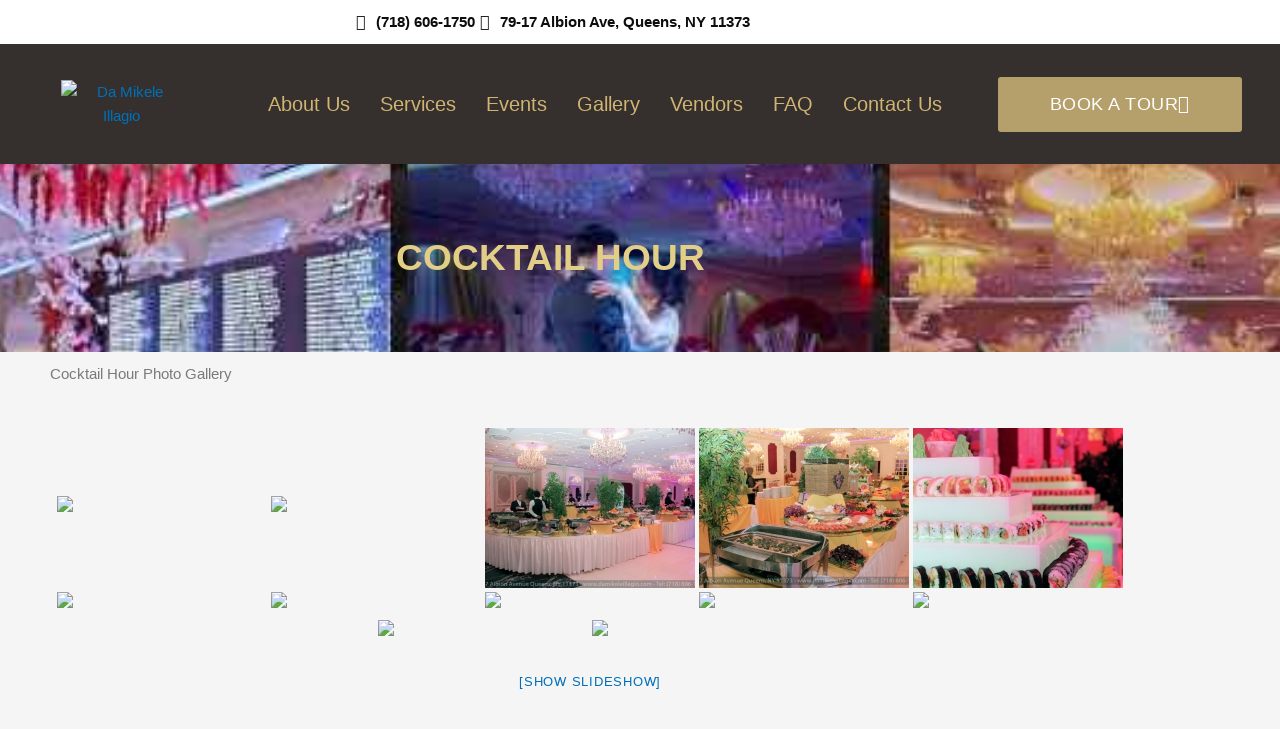

--- FILE ---
content_type: text/html; charset=UTF-8
request_url: https://damikeleillagio.com/cocktail-hour/
body_size: 26669
content:
<!DOCTYPE html><html lang="en-US" prefix="og: https://ogp.me/ns#"><head><meta charset="UTF-8"><meta name="viewport" content="width=device-width, initial-scale=1"><link rel="profile" href="https://gmpg.org/xfn/11"> <!-- Header & Footer Codes Plugin - HEADER CODE --><meta name="robots" content="index, follow" /><meta name="author" content="Da Mikele Illagio" /><meta name="publisher" content="Da Mikele Illagio" /><meta name="geo.region" content="US-NY" /><meta name="geo.placename" content="Queens, New York City" /><meta name="geo.position" content="40.73940557556137;-73.88504915397363" /><meta name="ICBM" content="40.73940557556137, -73.88504915397363" /><meta name="google-site-verification" content="WOzujTiSq3fq5LG2JFwQolpNs0Fd7eX1Yj2cNr4hnqI" /><script src="https://code.jquery.com/jquery-3.6.0.min.js"></script><script>$(document).ready(function() { $('a:not([title])').each(function() { var $link = $(this); var titleText = ''; var $img = $link.find('img'); if ($img.length) { var altText = $img.attr('alt'); if (altText && altText.trim().length > 0) { titleText = altText.trim(); } } if (!titleText) { var text = $link.text().trim(); if (text.length > 0) { titleText = text; } } if (titleText) { $link.attr('title', titleText); console.log('Title added:', titleText); } });
});</script><!-- Google tag (gtag.js) --><script async src="https://www.googletagmanager.com/gtag/js?id=UA-59806093-1"></script><script> window.dataLayer = window.dataLayer || []; function gtag(){dataLayer.push(arguments);} gtag('js', new Date()); gtag('config', 'UA-59806093-1');</script><meta name="linksindexer-site-verification" content="6e1e45250c34e7cda6174b14033797e1ac55e844d7ce9a572590b6e781f4f2cd"><!-- Meta Pixel Code --><script>!function(f,b,e,v,n,t,s)
{if(f.fbq)return;n=f.fbq=function(){n.callMethod?
n.callMethod.apply(n,arguments):n.queue.push(arguments)};
if(!f._fbq)f._fbq=n;n.push=n;n.loaded=!0;n.version='2.0';
n.queue=[];t=b.createElement(e);t.async=!0;
t.src=v;s=b.getElementsByTagName(e)[0];
s.parentNode.insertBefore(t,s)}(window, document,'script',
'https://connect.facebook.net/en_US/fbevents.js');
fbq('init', '4229147990689405');
fbq('track', 'PageView');</script><noscript><img height="1" width="1" style="display:none"
src="https://www.facebook.com/tr?id=4229147990689405&ev=PageView&noscript=1"
/></noscript><!-- End Meta Pixel Code --><!-- Search Engine Optimization by Rank Math - https://rankmath.com/ --><title>Cocktail Hour: Elegant Wedding &amp; Corporate Event Spaces</title><meta name="description" content="Sip in style at Cocktail Hour, the ultimate event venue for weddings, corporate gatherings, and private parties. Ideal for festive holiday celebrations."/><meta name="robots" content="follow, index, max-snippet:-1, max-video-preview:-1, max-image-preview:large"/><link rel="canonical" href="https://damikeleillagio.com/cocktail-hour/" /><meta property="og:locale" content="en_US" /><meta property="og:type" content="article" /><meta property="og:title" content="Cocktail Hour: Elegant Wedding &amp; Corporate Event Spaces" /><meta property="og:description" content="Sip in style at Cocktail Hour, the ultimate event venue for weddings, corporate gatherings, and private parties. Ideal for festive holiday celebrations." /><meta property="og:url" content="https://damikeleillagio.com/cocktail-hour/" /><meta property="og:site_name" content="Da Mikele Illagio" /><meta property="article:publisher" content="https://www.facebook.com/damikeleillagio" /><meta property="og:updated_time" content="2019-11-20T22:06:44+00:00" /><meta property="og:image" content="https://damikeleillagio.com/wp-content/uploads/2022/07/Appetizers.jpg" /><meta property="og:image:secure_url" content="https://damikeleillagio.com/wp-content/uploads/2022/07/Appetizers.jpg" /><meta property="og:image:width" content="1600" /><meta property="og:image:height" content="1067" /><meta property="og:image:alt" content="Cocktail Hour" /><meta property="og:image:type" content="image/jpeg" /><meta property="article:published_time" content="2014-04-17T20:56:02+00:00" /><meta property="article:modified_time" content="2019-11-20T22:06:44+00:00" /><meta name="twitter:card" content="summary_large_image" /><meta name="twitter:title" content="Cocktail Hour: Elegant Wedding &amp; Corporate Event Spaces" /><meta name="twitter:description" content="Sip in style at Cocktail Hour, the ultimate event venue for weddings, corporate gatherings, and private parties. Ideal for festive holiday celebrations." /><meta name="twitter:site" content="@damikeleillagio" /><meta name="twitter:creator" content="@damikeleillagio" /><meta name="twitter:image" content="https://damikeleillagio.com/wp-content/uploads/2022/07/Appetizers.jpg" /><meta name="twitter:label1" content="Time to read" /><meta name="twitter:data1" content="Less than a minute" /><script type="application/ld+json" class="rank-math-schema">{"@context":"https://schema.org","@graph":[{"@type":"Organization","@id":"https://damikeleillagio.com/#organization","name":"Da Mikele Illagio","url":"https://damikeleillagio.com","sameAs":["https://www.facebook.com/damikeleillagio","https://twitter.com/damikeleillagio","https://instagram.com/damikeleillagio/","https://www.pinterest.com/damikeleillagio/","https://www.youtube.com/user/DaMikeleIllagio"],"logo":{"@type":"ImageObject","@id":"https://damikeleillagio.com/#logo","url":"https://damikeleillagio.com/wp-content/uploads/2025/06/logo350x180-white.png","contentUrl":"https://damikeleillagio.com/wp-content/uploads/2025/06/logo350x180-white.png","caption":"Da Mikele Illagio","inLanguage":"en-US","width":"350","height":"180"}},{"@type":"WebSite","@id":"https://damikeleillagio.com/#website","url":"https://damikeleillagio.com","name":"Da Mikele Illagio","publisher":{"@id":"https://damikeleillagio.com/#organization"},"inLanguage":"en-US"},{"@type":"ImageObject","@id":"https://damikeleillagio.com/wp-content/uploads/2022/07/Appetizers.jpg","url":"https://damikeleillagio.com/wp-content/uploads/2022/07/Appetizers.jpg","width":"1600","height":"1067","inLanguage":"en-US"},{"@type":"BreadcrumbList","@id":"https://damikeleillagio.com/cocktail-hour/#breadcrumb","itemListElement":[{"@type":"ListItem","position":"1","item":{"@id":"https://damikeleillagio.com","name":"Home"}},{"@type":"ListItem","position":"2","item":{"@id":"https://damikeleillagio.com/cocktail-hour/","name":"Cocktail Hour"}}]},{"@type":"WebPage","@id":"https://damikeleillagio.com/cocktail-hour/#webpage","url":"https://damikeleillagio.com/cocktail-hour/","name":"Cocktail Hour: Elegant Wedding &amp; Corporate Event Spaces","datePublished":"2014-04-17T20:56:02+00:00","dateModified":"2019-11-20T22:06:44+00:00","isPartOf":{"@id":"https://damikeleillagio.com/#website"},"primaryImageOfPage":{"@id":"https://damikeleillagio.com/wp-content/uploads/2022/07/Appetizers.jpg"},"inLanguage":"en-US","breadcrumb":{"@id":"https://damikeleillagio.com/cocktail-hour/#breadcrumb"}},{"@type":"Person","@id":"https://damikeleillagio.com/cocktail-hour/#author","name":"admin","image":{"@type":"ImageObject","@id":"https://secure.gravatar.com/avatar/58d3140ea4ac92f9105de5eb7095b01efe7119e7e981b081bd2cba40ab0e4217?s=96&amp;d=mm&amp;r=g","url":"https://secure.gravatar.com/avatar/58d3140ea4ac92f9105de5eb7095b01efe7119e7e981b081bd2cba40ab0e4217?s=96&amp;d=mm&amp;r=g","caption":"admin","inLanguage":"en-US"},"sameAs":["https://damikeleillagio.com"],"worksFor":{"@id":"https://damikeleillagio.com/#organization"}},{"@type":"Article","headline":"Cocktail Hour: Elegant Wedding &amp; Corporate Event Spaces","datePublished":"2014-04-17T20:56:02+00:00","dateModified":"2019-11-20T22:06:44+00:00","author":{"@id":"https://damikeleillagio.com/cocktail-hour/#author","name":"admin"},"publisher":{"@id":"https://damikeleillagio.com/#organization"},"description":"Sip in style at Cocktail Hour, the ultimate event venue for weddings, corporate gatherings, and private parties. Ideal for festive holiday celebrations.","name":"Cocktail Hour: Elegant Wedding &amp; Corporate Event Spaces","@id":"https://damikeleillagio.com/cocktail-hour/#richSnippet","isPartOf":{"@id":"https://damikeleillagio.com/cocktail-hour/#webpage"},"image":{"@id":"https://damikeleillagio.com/wp-content/uploads/2022/07/Appetizers.jpg"},"inLanguage":"en-US","mainEntityOfPage":{"@id":"https://damikeleillagio.com/cocktail-hour/#webpage"}}]}</script><!-- /Rank Math WordPress SEO plugin --><style id='wp-img-auto-sizes-contain-inline-css'>img:is([sizes=auto i],[sizes^="auto," i]){contain-intrinsic-size:3000px 1500px}
/*# sourceURL=wp-img-auto-sizes-contain-inline-css */</style><link rel='stylesheet' id='astra-theme-css-css' href='https://damikeleillagio.com/wp-content/themes/astra/assets/css/minified/style.min.css' media='all' /><style id='astra-theme-css-inline-css'>.ast-no-sidebar .entry-content .alignfull {margin-left: calc( -50vw + 50%);margin-right: calc( -50vw + 50%);max-width: 100vw;width: 100vw;}.ast-no-sidebar .entry-content .alignwide {margin-left: calc(-41vw + 50%);margin-right: calc(-41vw + 50%);max-width: unset;width: unset;}.ast-no-sidebar .entry-content .alignfull .alignfull,.ast-no-sidebar .entry-content .alignfull .alignwide,.ast-no-sidebar .entry-content .alignwide .alignfull,.ast-no-sidebar .entry-content .alignwide .alignwide,.ast-no-sidebar .entry-content .wp-block-column .alignfull,.ast-no-sidebar .entry-content .wp-block-column .alignwide{width: 100%;margin-left: auto;margin-right: auto;}.wp-block-gallery,.blocks-gallery-grid {margin: 0;}.wp-block-separator {max-width: 100px;}.wp-block-separator.is-style-wide,.wp-block-separator.is-style-dots {max-width: none;}.entry-content .has-2-columns .wp-block-column:first-child {padding-right: 10px;}.entry-content .has-2-columns .wp-block-column:last-child {padding-left: 10px;}@media (max-width: 782px) {.entry-content .wp-block-columns .wp-block-column {flex-basis: 100%;}.entry-content .has-2-columns .wp-block-column:first-child {padding-right: 0;}.entry-content .has-2-columns .wp-block-column:last-child {padding-left: 0;}}body .entry-content .wp-block-latest-posts {margin-left: 0;}body .entry-content .wp-block-latest-posts li {list-style: none;}.ast-no-sidebar .ast-container .entry-content .wp-block-latest-posts {margin-left: 0;}.ast-header-break-point .entry-content .alignwide {margin-left: auto;margin-right: auto;}.entry-content .blocks-gallery-item img {margin-bottom: auto;}.wp-block-pullquote {border-top: 4px solid #555d66;border-bottom: 4px solid #555d66;color: #40464d;}:root{--ast-post-nav-space:0;--ast-container-default-xlg-padding:6.67em;--ast-container-default-lg-padding:5.67em;--ast-container-default-slg-padding:4.34em;--ast-container-default-md-padding:3.34em;--ast-container-default-sm-padding:6.67em;--ast-container-default-xs-padding:2.4em;--ast-container-default-xxs-padding:1.4em;--ast-code-block-background:#EEEEEE;--ast-comment-inputs-background:#FAFAFA;--ast-normal-container-width:1200px;--ast-narrow-container-width:750px;--ast-blog-title-font-weight:normal;--ast-blog-meta-weight:inherit;--ast-global-color-primary:var(--ast-global-color-5);--ast-global-color-secondary:var(--ast-global-color-4);--ast-global-color-alternate-background:var(--ast-global-color-7);--ast-global-color-subtle-background:var(--ast-global-color-6);--ast-bg-style-guide:var( --ast-global-color-secondary,--ast-global-color-5 );--ast-shadow-style-guide:0px 0px 4px 0 #00000057;--ast-global-dark-bg-style:#fff;--ast-global-dark-lfs:#fbfbfb;--ast-widget-bg-color:#fafafa;--ast-wc-container-head-bg-color:#fbfbfb;--ast-title-layout-bg:#eeeeee;--ast-search-border-color:#e7e7e7;--ast-lifter-hover-bg:#e6e6e6;--ast-gallery-block-color:#000;--srfm-color-input-label:var(--ast-global-color-2);}html{font-size:93.75%;}a,.page-title{color:var(--ast-global-color-0);}a:hover,a:focus{color:var(--ast-global-color-1);}body,button,input,select,textarea,.ast-button,.ast-custom-button{font-family:-apple-system,BlinkMacSystemFont,Segoe UI,Roboto,Oxygen-Sans,Ubuntu,Cantarell,Helvetica Neue,sans-serif;font-weight:inherit;font-size:15px;font-size:1rem;line-height:var(--ast-body-line-height,1.65em);}blockquote{color:var(--ast-global-color-3);}.ast-site-identity .site-title a{color:var(--ast-global-color-2);}.site-title{font-size:35px;font-size:2.3333333333333rem;display:block;}.site-header .site-description{font-size:15px;font-size:1rem;display:none;}.entry-title{font-size:26px;font-size:1.7333333333333rem;}.archive .ast-article-post .ast-article-inner,.blog .ast-article-post .ast-article-inner,.archive .ast-article-post .ast-article-inner:hover,.blog .ast-article-post .ast-article-inner:hover{overflow:hidden;}h1,.entry-content :where(h1){font-size:40px;font-size:2.6666666666667rem;line-height:1.4em;}h2,.entry-content :where(h2){font-size:32px;font-size:2.1333333333333rem;line-height:1.3em;}h3,.entry-content :where(h3){font-size:26px;font-size:1.7333333333333rem;line-height:1.3em;}h4,.entry-content :where(h4){font-size:24px;font-size:1.6rem;line-height:1.2em;}h5,.entry-content :where(h5){font-size:20px;font-size:1.3333333333333rem;line-height:1.2em;}h6,.entry-content :where(h6){font-size:16px;font-size:1.0666666666667rem;line-height:1.25em;}::selection{background-color:var(--ast-global-color-0);color:#ffffff;}body,h1,h2,h3,h4,h5,h6,.entry-title a,.entry-content :where(h1,h2,h3,h4,h5,h6){color:var(--ast-global-color-3);}.tagcloud a:hover,.tagcloud a:focus,.tagcloud a.current-item{color:#ffffff;border-color:var(--ast-global-color-0);background-color:var(--ast-global-color-0);}input:focus,input[type="text"]:focus,input[type="email"]:focus,input[type="url"]:focus,input[type="password"]:focus,input[type="reset"]:focus,input[type="search"]:focus,textarea:focus{border-color:var(--ast-global-color-0);}input[type="radio"]:checked,input[type=reset],input[type="checkbox"]:checked,input[type="checkbox"]:hover:checked,input[type="checkbox"]:focus:checked,input[type=range]::-webkit-slider-thumb{border-color:var(--ast-global-color-0);background-color:var(--ast-global-color-0);box-shadow:none;}.site-footer a:hover + .post-count,.site-footer a:focus + .post-count{background:var(--ast-global-color-0);border-color:var(--ast-global-color-0);}.single .nav-links .nav-previous,.single .nav-links .nav-next{color:var(--ast-global-color-0);}.entry-meta,.entry-meta *{line-height:1.45;color:var(--ast-global-color-0);}.entry-meta a:not(.ast-button):hover,.entry-meta a:not(.ast-button):hover *,.entry-meta a:not(.ast-button):focus,.entry-meta a:not(.ast-button):focus *,.page-links > .page-link,.page-links .page-link:hover,.post-navigation a:hover{color:var(--ast-global-color-1);}#cat option,.secondary .calendar_wrap thead a,.secondary .calendar_wrap thead a:visited{color:var(--ast-global-color-0);}.secondary .calendar_wrap #today,.ast-progress-val span{background:var(--ast-global-color-0);}.secondary a:hover + .post-count,.secondary a:focus + .post-count{background:var(--ast-global-color-0);border-color:var(--ast-global-color-0);}.calendar_wrap #today > a{color:#ffffff;}.page-links .page-link,.single .post-navigation a{color:var(--ast-global-color-0);}.ast-search-menu-icon .search-form button.search-submit{padding:0 4px;}.ast-search-menu-icon form.search-form{padding-right:0;}.ast-header-search .ast-search-menu-icon.ast-dropdown-active .search-form,.ast-header-search .ast-search-menu-icon.ast-dropdown-active .search-field:focus{transition:all 0.2s;}.search-form input.search-field:focus{outline:none;}.widget-title,.widget .wp-block-heading{font-size:21px;font-size:1.4rem;color:var(--ast-global-color-3);}.single .ast-author-details .author-title{color:var(--ast-global-color-1);}#secondary,#secondary button,#secondary input,#secondary select,#secondary textarea{font-size:15px;font-size:1rem;}.ast-search-menu-icon.slide-search a:focus-visible:focus-visible,.astra-search-icon:focus-visible,#close:focus-visible,a:focus-visible,.ast-menu-toggle:focus-visible,.site .skip-link:focus-visible,.wp-block-loginout input:focus-visible,.wp-block-search.wp-block-search__button-inside .wp-block-search__inside-wrapper,.ast-header-navigation-arrow:focus-visible,.ast-orders-table__row .ast-orders-table__cell:focus-visible,a#ast-apply-coupon:focus-visible,#ast-apply-coupon:focus-visible,#close:focus-visible,.button.search-submit:focus-visible,#search_submit:focus,.normal-search:focus-visible,.ast-header-account-wrap:focus-visible,.astra-cart-drawer-close:focus,.ast-single-variation:focus,.ast-button:focus,.ast-builder-button-wrap:has(.ast-custom-button-link:focus),.ast-builder-button-wrap .ast-custom-button-link:focus{outline-style:dotted;outline-color:inherit;outline-width:thin;}input:focus,input[type="text"]:focus,input[type="email"]:focus,input[type="url"]:focus,input[type="password"]:focus,input[type="reset"]:focus,input[type="search"]:focus,input[type="number"]:focus,textarea:focus,.wp-block-search__input:focus,[data-section="section-header-mobile-trigger"] .ast-button-wrap .ast-mobile-menu-trigger-minimal:focus,.ast-mobile-popup-drawer.active .menu-toggle-close:focus,#ast-scroll-top:focus,#coupon_code:focus,#ast-coupon-code:focus{border-style:dotted;border-color:inherit;border-width:thin;}input{outline:none;}.main-header-menu .menu-link,.ast-header-custom-item a{color:var(--ast-global-color-3);}.main-header-menu .menu-item:hover > .menu-link,.main-header-menu .menu-item:hover > .ast-menu-toggle,.main-header-menu .ast-masthead-custom-menu-items a:hover,.main-header-menu .menu-item.focus > .menu-link,.main-header-menu .menu-item.focus > .ast-menu-toggle,.main-header-menu .current-menu-item > .menu-link,.main-header-menu .current-menu-ancestor > .menu-link,.main-header-menu .current-menu-item > .ast-menu-toggle,.main-header-menu .current-menu-ancestor > .ast-menu-toggle{color:var(--ast-global-color-0);}.header-main-layout-3 .ast-main-header-bar-alignment{margin-right:auto;}.header-main-layout-2 .site-header-section-left .ast-site-identity{text-align:left;}.ast-logo-title-inline .site-logo-img{padding-right:1em;}body .ast-oembed-container *{position:absolute;top:0;width:100%;height:100%;left:0;}body .wp-block-embed-pocket-casts .ast-oembed-container *{position:unset;}.ast-header-break-point .ast-mobile-menu-buttons-minimal.menu-toggle{background:transparent;color:var(--ast-global-color-0);}.ast-header-break-point .ast-mobile-menu-buttons-outline.menu-toggle{background:transparent;border:1px solid var(--ast-global-color-0);color:var(--ast-global-color-0);}.ast-header-break-point .ast-mobile-menu-buttons-fill.menu-toggle{background:var(--ast-global-color-0);}.ast-single-post-featured-section + article {margin-top: 2em;}.site-content .ast-single-post-featured-section img {width: 100%;overflow: hidden;object-fit: cover;}.site > .ast-single-related-posts-container {margin-top: 0;}@media (min-width: 769px) {.ast-desktop .ast-container--narrow {max-width: var(--ast-narrow-container-width);margin: 0 auto;}}#secondary {margin: 4em 0 2.5em;word-break: break-word;line-height: 2;}#secondary li {margin-bottom: 0.25em;}#secondary li:last-child {margin-bottom: 0;}@media (max-width: 768px) {.js_active .ast-plain-container.ast-single-post #secondary {margin-top: 1.5em;}}.ast-separate-container.ast-two-container #secondary .widget {background-color: #fff;padding: 2em;margin-bottom: 2em;}@media (min-width: 993px) {.ast-left-sidebar #secondary {padding-right: 60px;}.ast-right-sidebar #secondary {padding-left: 60px;}}@media (max-width: 993px) {.ast-right-sidebar #secondary {padding-left: 30px;}.ast-left-sidebar #secondary {padding-right: 30px;}}.footer-adv .footer-adv-overlay{border-top-style:solid;border-top-color:#7a7a7a;}.wp-block-buttons.aligncenter{justify-content:center;}@media (max-width:782px){.entry-content .wp-block-columns .wp-block-column{margin-left:0px;}}.wp-block-image.aligncenter{margin-left:auto;margin-right:auto;}.wp-block-table.aligncenter{margin-left:auto;margin-right:auto;}.wp-block-buttons .wp-block-button.is-style-outline .wp-block-button__link.wp-element-button,.ast-outline-button,.wp-block-uagb-buttons-child .uagb-buttons-repeater.ast-outline-button{border-top-width:2px;border-right-width:2px;border-bottom-width:2px;border-left-width:2px;font-family:inherit;font-weight:inherit;line-height:1em;}.wp-block-button .wp-block-button__link.wp-element-button.is-style-outline:not(.has-background),.wp-block-button.is-style-outline>.wp-block-button__link.wp-element-button:not(.has-background),.ast-outline-button{background-color:transparent;}.entry-content[data-ast-blocks-layout] > figure{margin-bottom:1em;}.elementor-widget-container .elementor-loop-container .e-loop-item[data-elementor-type="loop-item"]{width:100%;}@media (max-width:768px){.ast-left-sidebar #content > .ast-container{display:flex;flex-direction:column-reverse;width:100%;}.ast-separate-container .ast-article-post,.ast-separate-container .ast-article-single{padding:1.5em 2.14em;}.ast-author-box img.avatar{margin:20px 0 0 0;}}@media (max-width:768px){#secondary.secondary{padding-top:0;}.ast-separate-container.ast-right-sidebar #secondary{padding-left:1em;padding-right:1em;}.ast-separate-container.ast-two-container #secondary{padding-left:0;padding-right:0;}.ast-page-builder-template .entry-header #secondary,.ast-page-builder-template #secondary{margin-top:1.5em;}}@media (max-width:768px){.ast-right-sidebar #primary{padding-right:0;}.ast-page-builder-template.ast-left-sidebar #secondary,.ast-page-builder-template.ast-right-sidebar #secondary{padding-right:20px;padding-left:20px;}.ast-right-sidebar #secondary,.ast-left-sidebar #primary{padding-left:0;}.ast-left-sidebar #secondary{padding-right:0;}}@media (min-width:769px){.ast-separate-container.ast-right-sidebar #primary,.ast-separate-container.ast-left-sidebar #primary{border:0;}.search-no-results.ast-separate-container #primary{margin-bottom:4em;}}@media (min-width:769px){.ast-right-sidebar #primary{border-right:1px solid var(--ast-border-color);}.ast-left-sidebar #primary{border-left:1px solid var(--ast-border-color);}.ast-right-sidebar #secondary{border-left:1px solid var(--ast-border-color);margin-left:-1px;}.ast-left-sidebar #secondary{border-right:1px solid var(--ast-border-color);margin-right:-1px;}.ast-separate-container.ast-two-container.ast-right-sidebar #secondary{padding-left:30px;padding-right:0;}.ast-separate-container.ast-two-container.ast-left-sidebar #secondary{padding-right:30px;padding-left:0;}.ast-separate-container.ast-right-sidebar #secondary,.ast-separate-container.ast-left-sidebar #secondary{border:0;margin-left:auto;margin-right:auto;}.ast-separate-container.ast-two-container #secondary .widget:last-child{margin-bottom:0;}}.menu-toggle,button,.ast-button,.ast-custom-button,.button,input#submit,input[type="button"],input[type="submit"],input[type="reset"]{color:#ffffff;border-color:var(--ast-global-color-0);background-color:var(--ast-global-color-0);padding-top:10px;padding-right:40px;padding-bottom:10px;padding-left:40px;font-family:inherit;font-weight:inherit;}button:focus,.menu-toggle:hover,button:hover,.ast-button:hover,.ast-custom-button:hover .button:hover,.ast-custom-button:hover,input[type=reset]:hover,input[type=reset]:focus,input#submit:hover,input#submit:focus,input[type="button"]:hover,input[type="button"]:focus,input[type="submit"]:hover,input[type="submit"]:focus{color:#ffffff;background-color:var(--ast-global-color-1);border-color:var(--ast-global-color-1);}@media (max-width:768px){.ast-mobile-header-stack .main-header-bar .ast-search-menu-icon{display:inline-block;}.ast-header-break-point.ast-header-custom-item-outside .ast-mobile-header-stack .main-header-bar .ast-search-icon{margin:0;}.ast-comment-avatar-wrap img{max-width:2.5em;}.ast-comment-meta{padding:0 1.8888em 1.3333em;}.ast-separate-container .ast-comment-list li.depth-1{padding:1.5em 2.14em;}.ast-separate-container .comment-respond{padding:2em 2.14em;}}@media (min-width:544px){.ast-container{max-width:100%;}}@media (max-width:544px){.ast-separate-container .ast-article-post,.ast-separate-container .ast-article-single,.ast-separate-container .comments-title,.ast-separate-container .ast-archive-description{padding:1.5em 1em;}.ast-separate-container #content .ast-container{padding-left:0.54em;padding-right:0.54em;}.ast-separate-container .ast-comment-list .bypostauthor{padding:.5em;}.ast-search-menu-icon.ast-dropdown-active .search-field{width:170px;}.ast-separate-container #secondary{padding-top:0;}.ast-separate-container.ast-two-container #secondary .widget{margin-bottom:1.5em;padding-left:1em;padding-right:1em;}.site-branding img,.site-header .site-logo-img .custom-logo-link img{max-width:100%;}} #ast-mobile-header .ast-site-header-cart-li a{pointer-events:none;}.ast-no-sidebar.ast-separate-container .entry-content .alignfull {margin-left: -6.67em;margin-right: -6.67em;width: auto;}@media (max-width: 1200px) {.ast-no-sidebar.ast-separate-container .entry-content .alignfull {margin-left: -2.4em;margin-right: -2.4em;}}@media (max-width: 768px) {.ast-no-sidebar.ast-separate-container .entry-content .alignfull {margin-left: -2.14em;margin-right: -2.14em;}}@media (max-width: 544px) {.ast-no-sidebar.ast-separate-container .entry-content .alignfull {margin-left: -1em;margin-right: -1em;}}.ast-no-sidebar.ast-separate-container .entry-content .alignwide {margin-left: -20px;margin-right: -20px;}.ast-no-sidebar.ast-separate-container .entry-content .wp-block-column .alignfull,.ast-no-sidebar.ast-separate-container .entry-content .wp-block-column .alignwide {margin-left: auto;margin-right: auto;width: 100%;}@media (max-width:768px){.site-title{display:block;}.site-header .site-description{display:none;}h1,.entry-content :where(h1){font-size:30px;}h2,.entry-content :where(h2){font-size:25px;}h3,.entry-content :where(h3){font-size:20px;}}@media (max-width:544px){.site-title{display:block;}.site-header .site-description{display:none;}h1,.entry-content :where(h1){font-size:30px;}h2,.entry-content :where(h2){font-size:25px;}h3,.entry-content :where(h3){font-size:20px;}}@media (max-width:768px){html{font-size:85.5%;}}@media (max-width:544px){html{font-size:85.5%;}}@media (min-width:769px){.ast-container{max-width:1240px;}}@font-face {font-family: "Astra";src: url(https://damikeleillagio.com/wp-content/themes/astra/assets/fonts/astra.woff) format("woff"),url(https://damikeleillagio.com/wp-content/themes/astra/assets/fonts/astra.ttf) format("truetype"),url(https://damikeleillagio.com/wp-content/themes/astra/assets/fonts/astra.svg#astra) format("svg");font-weight: normal;font-style: normal;font-display: fallback;}@media (max-width:921px) {.main-header-bar .main-header-bar-navigation{display:none;}}.ast-desktop .main-header-menu.submenu-with-border .sub-menu,.ast-desktop .main-header-menu.submenu-with-border .astra-full-megamenu-wrapper{border-color:var(--ast-global-color-0);}.ast-desktop .main-header-menu.submenu-with-border .sub-menu{border-top-width:2px;border-style:solid;}.ast-desktop .main-header-menu.submenu-with-border .sub-menu .sub-menu{top:-2px;}.ast-desktop .main-header-menu.submenu-with-border .sub-menu .menu-link,.ast-desktop .main-header-menu.submenu-with-border .children .menu-link{border-bottom-width:0px;border-style:solid;border-color:#eaeaea;}@media (min-width:769px){.main-header-menu .sub-menu .menu-item.ast-left-align-sub-menu:hover > .sub-menu,.main-header-menu .sub-menu .menu-item.ast-left-align-sub-menu.focus > .sub-menu{margin-left:-0px;}}.ast-small-footer{border-top-style:solid;border-top-width:1px;border-top-color:#7a7a7a;}.ast-small-footer-wrap{text-align:center;}.site .comments-area{padding-bottom:3em;}.ast-header-break-point.ast-header-custom-item-inside .main-header-bar .main-header-bar-navigation .ast-search-icon {display: none;}.ast-header-break-point.ast-header-custom-item-inside .main-header-bar .ast-search-menu-icon .search-form {padding: 0;display: block;overflow: hidden;}.ast-header-break-point .ast-header-custom-item .widget:last-child {margin-bottom: 1em;}.ast-header-custom-item .widget {margin: 0.5em;display: inline-block;vertical-align: middle;}.ast-header-custom-item .widget p {margin-bottom: 0;}.ast-header-custom-item .widget li {width: auto;}.ast-header-custom-item-inside .button-custom-menu-item .menu-link {display: none;}.ast-header-custom-item-inside.ast-header-break-point .button-custom-menu-item .ast-custom-button-link {display: none;}.ast-header-custom-item-inside.ast-header-break-point .button-custom-menu-item .menu-link {display: block;}.ast-header-break-point.ast-header-custom-item-outside .main-header-bar .ast-search-icon {margin-right: 1em;}.ast-header-break-point.ast-header-custom-item-inside .main-header-bar .ast-search-menu-icon .search-field,.ast-header-break-point.ast-header-custom-item-inside .main-header-bar .ast-search-menu-icon.ast-inline-search .search-field {width: 100%;padding-right: 5.5em;}.ast-header-break-point.ast-header-custom-item-inside .main-header-bar .ast-search-menu-icon .search-submit {display: block;position: absolute;height: 100%;top: 0;right: 0;padding: 0 1em;border-radius: 0;}.ast-header-break-point .ast-header-custom-item .ast-masthead-custom-menu-items {padding-left: 20px;padding-right: 20px;margin-bottom: 1em;margin-top: 1em;}.ast-header-custom-item-inside.ast-header-break-point .button-custom-menu-item {padding-left: 0;padding-right: 0;margin-top: 0;margin-bottom: 0;}.astra-icon-down_arrow::after {content: "\e900";font-family: Astra;}.astra-icon-close::after {content: "\e5cd";font-family: Astra;}.astra-icon-drag_handle::after {content: "\e25d";font-family: Astra;}.astra-icon-format_align_justify::after {content: "\e235";font-family: Astra;}.astra-icon-menu::after {content: "\e5d2";font-family: Astra;}.astra-icon-reorder::after {content: "\e8fe";font-family: Astra;}.astra-icon-search::after {content: "\e8b6";font-family: Astra;}.astra-icon-zoom_in::after {content: "\e56b";font-family: Astra;}.astra-icon-check-circle::after {content: "\e901";font-family: Astra;}.astra-icon-shopping-cart::after {content: "\f07a";font-family: Astra;}.astra-icon-shopping-bag::after {content: "\f290";font-family: Astra;}.astra-icon-shopping-basket::after {content: "\f291";font-family: Astra;}.astra-icon-circle-o::after {content: "\e903";font-family: Astra;}.astra-icon-certificate::after {content: "\e902";font-family: Astra;}blockquote {padding: 1.2em;}:root .has-ast-global-color-0-color{color:var(--ast-global-color-0);}:root .has-ast-global-color-0-background-color{background-color:var(--ast-global-color-0);}:root .wp-block-button .has-ast-global-color-0-color{color:var(--ast-global-color-0);}:root .wp-block-button .has-ast-global-color-0-background-color{background-color:var(--ast-global-color-0);}:root .has-ast-global-color-1-color{color:var(--ast-global-color-1);}:root .has-ast-global-color-1-background-color{background-color:var(--ast-global-color-1);}:root .wp-block-button .has-ast-global-color-1-color{color:var(--ast-global-color-1);}:root .wp-block-button .has-ast-global-color-1-background-color{background-color:var(--ast-global-color-1);}:root .has-ast-global-color-2-color{color:var(--ast-global-color-2);}:root .has-ast-global-color-2-background-color{background-color:var(--ast-global-color-2);}:root .wp-block-button .has-ast-global-color-2-color{color:var(--ast-global-color-2);}:root .wp-block-button .has-ast-global-color-2-background-color{background-color:var(--ast-global-color-2);}:root .has-ast-global-color-3-color{color:var(--ast-global-color-3);}:root .has-ast-global-color-3-background-color{background-color:var(--ast-global-color-3);}:root .wp-block-button .has-ast-global-color-3-color{color:var(--ast-global-color-3);}:root .wp-block-button .has-ast-global-color-3-background-color{background-color:var(--ast-global-color-3);}:root .has-ast-global-color-4-color{color:var(--ast-global-color-4);}:root .has-ast-global-color-4-background-color{background-color:var(--ast-global-color-4);}:root .wp-block-button .has-ast-global-color-4-color{color:var(--ast-global-color-4);}:root .wp-block-button .has-ast-global-color-4-background-color{background-color:var(--ast-global-color-4);}:root .has-ast-global-color-5-color{color:var(--ast-global-color-5);}:root .has-ast-global-color-5-background-color{background-color:var(--ast-global-color-5);}:root .wp-block-button .has-ast-global-color-5-color{color:var(--ast-global-color-5);}:root .wp-block-button .has-ast-global-color-5-background-color{background-color:var(--ast-global-color-5);}:root .has-ast-global-color-6-color{color:var(--ast-global-color-6);}:root .has-ast-global-color-6-background-color{background-color:var(--ast-global-color-6);}:root .wp-block-button .has-ast-global-color-6-color{color:var(--ast-global-color-6);}:root .wp-block-button .has-ast-global-color-6-background-color{background-color:var(--ast-global-color-6);}:root .has-ast-global-color-7-color{color:var(--ast-global-color-7);}:root .has-ast-global-color-7-background-color{background-color:var(--ast-global-color-7);}:root .wp-block-button .has-ast-global-color-7-color{color:var(--ast-global-color-7);}:root .wp-block-button .has-ast-global-color-7-background-color{background-color:var(--ast-global-color-7);}:root .has-ast-global-color-8-color{color:var(--ast-global-color-8);}:root .has-ast-global-color-8-background-color{background-color:var(--ast-global-color-8);}:root .wp-block-button .has-ast-global-color-8-color{color:var(--ast-global-color-8);}:root .wp-block-button .has-ast-global-color-8-background-color{background-color:var(--ast-global-color-8);}:root{--ast-global-color-0:#0170B9;--ast-global-color-1:#3a3a3a;--ast-global-color-2:#3a3a3a;--ast-global-color-3:#4B4F58;--ast-global-color-4:#F5F5F5;--ast-global-color-5:#FFFFFF;--ast-global-color-6:#E5E5E5;--ast-global-color-7:#424242;--ast-global-color-8:#000000;}:root {--ast-border-color : #dddddd;}.ast-single-entry-banner {-js-display: flex;display: flex;flex-direction: column;justify-content: center;text-align: center;position: relative;background: var(--ast-title-layout-bg);}.ast-single-entry-banner[data-banner-layout="layout-1"] {max-width: 1200px;background: inherit;padding: 20px 0;}.ast-single-entry-banner[data-banner-width-type="custom"] {margin: 0 auto;width: 100%;}.ast-single-entry-banner + .site-content .entry-header {margin-bottom: 0;}.site .ast-author-avatar {--ast-author-avatar-size: ;}a.ast-underline-text {text-decoration: underline;}.ast-container > .ast-terms-link {position: relative;display: block;}a.ast-button.ast-badge-tax {padding: 4px 8px;border-radius: 3px;font-size: inherit;}header.entry-header{text-align:left;}header.entry-header > *:not(:last-child){margin-bottom:10px;}@media (max-width:768px){header.entry-header{text-align:left;}}@media (max-width:544px){header.entry-header{text-align:left;}}.ast-archive-entry-banner {-js-display: flex;display: flex;flex-direction: column;justify-content: center;text-align: center;position: relative;background: var(--ast-title-layout-bg);}.ast-archive-entry-banner[data-banner-width-type="custom"] {margin: 0 auto;width: 100%;}.ast-archive-entry-banner[data-banner-layout="layout-1"] {background: inherit;padding: 20px 0;text-align: left;}body.archive .ast-archive-description{max-width:1200px;width:100%;text-align:left;padding-top:3em;padding-right:3em;padding-bottom:3em;padding-left:3em;}body.archive .ast-archive-description .ast-archive-title,body.archive .ast-archive-description .ast-archive-title *{font-size:40px;font-size:2.6666666666667rem;}body.archive .ast-archive-description > *:not(:last-child){margin-bottom:10px;}@media (max-width:768px){body.archive .ast-archive-description{text-align:left;}}@media (max-width:544px){body.archive .ast-archive-description{text-align:left;}}.ast-breadcrumbs .trail-browse,.ast-breadcrumbs .trail-items,.ast-breadcrumbs .trail-items li{display:inline-block;margin:0;padding:0;border:none;background:inherit;text-indent:0;text-decoration:none;}.ast-breadcrumbs .trail-browse{font-size:inherit;font-style:inherit;font-weight:inherit;color:inherit;}.ast-breadcrumbs .trail-items{list-style:none;}.trail-items li::after{padding:0 0.3em;content:"\00bb";}.trail-items li:last-of-type::after{display:none;}h1,h2,h3,h4,h5,h6,.entry-content :where(h1,h2,h3,h4,h5,h6){color:var(--ast-global-color-2);}.elementor-widget-heading .elementor-heading-title{margin:0;}.elementor-page .ast-menu-toggle{color:unset !important;background:unset !important;}.elementor-post.elementor-grid-item.hentry{margin-bottom:0;}.woocommerce div.product .elementor-element.elementor-products-grid .related.products ul.products li.product,.elementor-element .elementor-wc-products .woocommerce[class*='columns-'] ul.products li.product{width:auto;margin:0;float:none;}body .elementor hr{background-color:#ccc;margin:0;}.ast-left-sidebar .elementor-section.elementor-section-stretched,.ast-right-sidebar .elementor-section.elementor-section-stretched{max-width:100%;left:0 !important;}.elementor-posts-container [CLASS*="ast-width-"]{width:100%;}.elementor-template-full-width .ast-container{display:block;}.elementor-screen-only,.screen-reader-text,.screen-reader-text span,.ui-helper-hidden-accessible{top:0 !important;}@media (max-width:544px){.elementor-element .elementor-wc-products .woocommerce[class*="columns-"] ul.products li.product{width:auto;margin:0;}.elementor-element .woocommerce .woocommerce-result-count{float:none;}}.ast-header-break-point .main-header-bar{border-bottom-width:1px;}@media (min-width:769px){.main-header-bar{border-bottom-width:1px;}}@media (min-width:769px){#primary{width:70%;}#secondary{width:30%;}}.main-header-menu .menu-item,#astra-footer-menu .menu-item,.main-header-bar .ast-masthead-custom-menu-items{-js-display:flex;display:flex;-webkit-box-pack:center;-webkit-justify-content:center;-moz-box-pack:center;-ms-flex-pack:center;justify-content:center;-webkit-box-orient:vertical;-webkit-box-direction:normal;-webkit-flex-direction:column;-moz-box-orient:vertical;-moz-box-direction:normal;-ms-flex-direction:column;flex-direction:column;}.main-header-menu > .menu-item > .menu-link,#astra-footer-menu > .menu-item > .menu-link{height:100%;-webkit-box-align:center;-webkit-align-items:center;-moz-box-align:center;-ms-flex-align:center;align-items:center;-js-display:flex;display:flex;}.ast-primary-menu-disabled .main-header-bar .ast-masthead-custom-menu-items{flex:unset;}.main-header-menu .sub-menu .menu-item.menu-item-has-children > .menu-link:after{position:absolute;right:1em;top:50%;transform:translate(0,-50%) rotate(270deg);}.ast-header-break-point .main-header-bar .main-header-bar-navigation .page_item_has_children > .ast-menu-toggle::before,.ast-header-break-point .main-header-bar .main-header-bar-navigation .menu-item-has-children > .ast-menu-toggle::before,.ast-mobile-popup-drawer .main-header-bar-navigation .menu-item-has-children>.ast-menu-toggle::before,.ast-header-break-point .ast-mobile-header-wrap .main-header-bar-navigation .menu-item-has-children > .ast-menu-toggle::before{font-weight:bold;content:"\e900";font-family:Astra;text-decoration:inherit;display:inline-block;}.ast-header-break-point .main-navigation ul.sub-menu .menu-item .menu-link:before{content:"\e900";font-family:Astra;font-size:.65em;text-decoration:inherit;display:inline-block;transform:translate(0,-2px) rotateZ(270deg);margin-right:5px;}.widget_search .search-form:after{font-family:Astra;font-size:1.2em;font-weight:normal;content:"\e8b6";position:absolute;top:50%;right:15px;transform:translate(0,-50%);}.astra-search-icon::before{content:"\e8b6";font-family:Astra;font-style:normal;font-weight:normal;text-decoration:inherit;text-align:center;-webkit-font-smoothing:antialiased;-moz-osx-font-smoothing:grayscale;z-index:3;}.main-header-bar .main-header-bar-navigation .page_item_has_children > a:after,.main-header-bar .main-header-bar-navigation .menu-item-has-children > a:after,.menu-item-has-children .ast-header-navigation-arrow:after{content:"\e900";display:inline-block;font-family:Astra;font-size:.6rem;font-weight:bold;text-rendering:auto;-webkit-font-smoothing:antialiased;-moz-osx-font-smoothing:grayscale;margin-left:10px;line-height:normal;}.menu-item-has-children .sub-menu .ast-header-navigation-arrow:after{margin-left:0;}.ast-mobile-popup-drawer .main-header-bar-navigation .ast-submenu-expanded>.ast-menu-toggle::before{transform:rotateX(180deg);}.ast-header-break-point .main-header-bar-navigation .menu-item-has-children > .menu-link:after{display:none;}@media (min-width:769px){.ast-builder-menu .main-navigation > ul > li:last-child a{margin-right:0;}}.ast-separate-container .ast-article-inner{background-color:transparent;background-image:none;}.ast-separate-container .ast-article-post{background-color:var(--ast-global-color-5);}@media (max-width:768px){.ast-separate-container .ast-article-post{background-color:var(--ast-global-color-5);}}@media (max-width:544px){.ast-separate-container .ast-article-post{background-color:var(--ast-global-color-5);}}.ast-separate-container .ast-article-single:not(.ast-related-post),.ast-separate-container .error-404,.ast-separate-container .no-results,.single.ast-separate-container.ast-author-meta,.ast-separate-container .related-posts-title-wrapper,.ast-separate-container .comments-count-wrapper,.ast-box-layout.ast-plain-container .site-content,.ast-padded-layout.ast-plain-container .site-content,.ast-separate-container .ast-archive-description,.ast-separate-container .comments-area .comment-respond,.ast-separate-container .comments-area .ast-comment-list li,.ast-separate-container .comments-area .comments-title{background-color:var(--ast-global-color-5);}@media (max-width:768px){.ast-separate-container .ast-article-single:not(.ast-related-post),.ast-separate-container .error-404,.ast-separate-container .no-results,.single.ast-separate-container.ast-author-meta,.ast-separate-container .related-posts-title-wrapper,.ast-separate-container .comments-count-wrapper,.ast-box-layout.ast-plain-container .site-content,.ast-padded-layout.ast-plain-container .site-content,.ast-separate-container .ast-archive-description{background-color:var(--ast-global-color-5);}}@media (max-width:544px){.ast-separate-container .ast-article-single:not(.ast-related-post),.ast-separate-container .error-404,.ast-separate-container .no-results,.single.ast-separate-container.ast-author-meta,.ast-separate-container .related-posts-title-wrapper,.ast-separate-container .comments-count-wrapper,.ast-box-layout.ast-plain-container .site-content,.ast-padded-layout.ast-plain-container .site-content,.ast-separate-container .ast-archive-description{background-color:var(--ast-global-color-5);}}.ast-separate-container.ast-two-container #secondary .widget{background-color:var(--ast-global-color-5);}@media (max-width:768px){.ast-separate-container.ast-two-container #secondary .widget{background-color:var(--ast-global-color-5);}}@media (max-width:544px){.ast-separate-container.ast-two-container #secondary .widget{background-color:var(--ast-global-color-5);}}:root{--e-global-color-astglobalcolor0:#0170B9;--e-global-color-astglobalcolor1:#3a3a3a;--e-global-color-astglobalcolor2:#3a3a3a;--e-global-color-astglobalcolor3:#4B4F58;--e-global-color-astglobalcolor4:#F5F5F5;--e-global-color-astglobalcolor5:#FFFFFF;--e-global-color-astglobalcolor6:#E5E5E5;--e-global-color-astglobalcolor7:#424242;--e-global-color-astglobalcolor8:#000000;}
/*# sourceURL=astra-theme-css-inline-css */</style><style id='global-styles-inline-css'>:root{--wp--preset--aspect-ratio--square: 1;--wp--preset--aspect-ratio--4-3: 4/3;--wp--preset--aspect-ratio--3-4: 3/4;--wp--preset--aspect-ratio--3-2: 3/2;--wp--preset--aspect-ratio--2-3: 2/3;--wp--preset--aspect-ratio--16-9: 16/9;--wp--preset--aspect-ratio--9-16: 9/16;--wp--preset--color--black: #000000;--wp--preset--color--cyan-bluish-gray: #abb8c3;--wp--preset--color--white: #ffffff;--wp--preset--color--pale-pink: #f78da7;--wp--preset--color--vivid-red: #cf2e2e;--wp--preset--color--luminous-vivid-orange: #ff6900;--wp--preset--color--luminous-vivid-amber: #fcb900;--wp--preset--color--light-green-cyan: #7bdcb5;--wp--preset--color--vivid-green-cyan: #00d084;--wp--preset--color--pale-cyan-blue: #8ed1fc;--wp--preset--color--vivid-cyan-blue: #0693e3;--wp--preset--color--vivid-purple: #9b51e0;--wp--preset--color--ast-global-color-0: var(--ast-global-color-0);--wp--preset--color--ast-global-color-1: var(--ast-global-color-1);--wp--preset--color--ast-global-color-2: var(--ast-global-color-2);--wp--preset--color--ast-global-color-3: var(--ast-global-color-3);--wp--preset--color--ast-global-color-4: var(--ast-global-color-4);--wp--preset--color--ast-global-color-5: var(--ast-global-color-5);--wp--preset--color--ast-global-color-6: var(--ast-global-color-6);--wp--preset--color--ast-global-color-7: var(--ast-global-color-7);--wp--preset--color--ast-global-color-8: var(--ast-global-color-8);--wp--preset--gradient--vivid-cyan-blue-to-vivid-purple: linear-gradient(135deg,rgb(6,147,227) 0%,rgb(155,81,224) 100%);--wp--preset--gradient--light-green-cyan-to-vivid-green-cyan: linear-gradient(135deg,rgb(122,220,180) 0%,rgb(0,208,130) 100%);--wp--preset--gradient--luminous-vivid-amber-to-luminous-vivid-orange: linear-gradient(135deg,rgb(252,185,0) 0%,rgb(255,105,0) 100%);--wp--preset--gradient--luminous-vivid-orange-to-vivid-red: linear-gradient(135deg,rgb(255,105,0) 0%,rgb(207,46,46) 100%);--wp--preset--gradient--very-light-gray-to-cyan-bluish-gray: linear-gradient(135deg,rgb(238,238,238) 0%,rgb(169,184,195) 100%);--wp--preset--gradient--cool-to-warm-spectrum: linear-gradient(135deg,rgb(74,234,220) 0%,rgb(151,120,209) 20%,rgb(207,42,186) 40%,rgb(238,44,130) 60%,rgb(251,105,98) 80%,rgb(254,248,76) 100%);--wp--preset--gradient--blush-light-purple: linear-gradient(135deg,rgb(255,206,236) 0%,rgb(152,150,240) 100%);--wp--preset--gradient--blush-bordeaux: linear-gradient(135deg,rgb(254,205,165) 0%,rgb(254,45,45) 50%,rgb(107,0,62) 100%);--wp--preset--gradient--luminous-dusk: linear-gradient(135deg,rgb(255,203,112) 0%,rgb(199,81,192) 50%,rgb(65,88,208) 100%);--wp--preset--gradient--pale-ocean: linear-gradient(135deg,rgb(255,245,203) 0%,rgb(182,227,212) 50%,rgb(51,167,181) 100%);--wp--preset--gradient--electric-grass: linear-gradient(135deg,rgb(202,248,128) 0%,rgb(113,206,126) 100%);--wp--preset--gradient--midnight: linear-gradient(135deg,rgb(2,3,129) 0%,rgb(40,116,252) 100%);--wp--preset--font-size--small: 13px;--wp--preset--font-size--medium: 20px;--wp--preset--font-size--large: 36px;--wp--preset--font-size--x-large: 42px;--wp--preset--spacing--20: 0.44rem;--wp--preset--spacing--30: 0.67rem;--wp--preset--spacing--40: 1rem;--wp--preset--spacing--50: 1.5rem;--wp--preset--spacing--60: 2.25rem;--wp--preset--spacing--70: 3.38rem;--wp--preset--spacing--80: 5.06rem;--wp--preset--shadow--natural: 6px 6px 9px rgba(0, 0, 0, 0.2);--wp--preset--shadow--deep: 12px 12px 50px rgba(0, 0, 0, 0.4);--wp--preset--shadow--sharp: 6px 6px 0px rgba(0, 0, 0, 0.2);--wp--preset--shadow--outlined: 6px 6px 0px -3px rgb(255, 255, 255), 6px 6px rgb(0, 0, 0);--wp--preset--shadow--crisp: 6px 6px 0px rgb(0, 0, 0);}:root { --wp--style--global--content-size: var(--wp--custom--ast-content-width-size);--wp--style--global--wide-size: var(--wp--custom--ast-wide-width-size); }:where(body) { margin: 0; }.wp-site-blocks > .alignleft { float: left; margin-right: 2em; }.wp-site-blocks > .alignright { float: right; margin-left: 2em; }.wp-site-blocks > .aligncenter { justify-content: center; margin-left: auto; margin-right: auto; }:where(.wp-site-blocks) > * { margin-block-start: 24px; margin-block-end: 0; }:where(.wp-site-blocks) > :first-child { margin-block-start: 0; }:where(.wp-site-blocks) > :last-child { margin-block-end: 0; }:root { --wp--style--block-gap: 24px; }:root :where(.is-layout-flow) > :first-child{margin-block-start: 0;}:root :where(.is-layout-flow) > :last-child{margin-block-end: 0;}:root :where(.is-layout-flow) > *{margin-block-start: 24px;margin-block-end: 0;}:root :where(.is-layout-constrained) > :first-child{margin-block-start: 0;}:root :where(.is-layout-constrained) > :last-child{margin-block-end: 0;}:root :where(.is-layout-constrained) > *{margin-block-start: 24px;margin-block-end: 0;}:root :where(.is-layout-flex){gap: 24px;}:root :where(.is-layout-grid){gap: 24px;}.is-layout-flow > .alignleft{float: left;margin-inline-start: 0;margin-inline-end: 2em;}.is-layout-flow > .alignright{float: right;margin-inline-start: 2em;margin-inline-end: 0;}.is-layout-flow > .aligncenter{margin-left: auto !important;margin-right: auto !important;}.is-layout-constrained > .alignleft{float: left;margin-inline-start: 0;margin-inline-end: 2em;}.is-layout-constrained > .alignright{float: right;margin-inline-start: 2em;margin-inline-end: 0;}.is-layout-constrained > .aligncenter{margin-left: auto !important;margin-right: auto !important;}.is-layout-constrained > :where(:not(.alignleft):not(.alignright):not(.alignfull)){max-width: var(--wp--style--global--content-size);margin-left: auto !important;margin-right: auto !important;}.is-layout-constrained > .alignwide{max-width: var(--wp--style--global--wide-size);}body .is-layout-flex{display: flex;}.is-layout-flex{flex-wrap: wrap;align-items: center;}.is-layout-flex > :is(*, div){margin: 0;}body .is-layout-grid{display: grid;}.is-layout-grid > :is(*, div){margin: 0;}body{padding-top: 0px;padding-right: 0px;padding-bottom: 0px;padding-left: 0px;}a:where(:not(.wp-element-button)){text-decoration: none;}:root :where(.wp-element-button, .wp-block-button__link){background-color: #32373c;border-width: 0;color: #fff;font-family: inherit;font-size: inherit;font-style: inherit;font-weight: inherit;letter-spacing: inherit;line-height: inherit;padding-top: calc(0.667em + 2px);padding-right: calc(1.333em + 2px);padding-bottom: calc(0.667em + 2px);padding-left: calc(1.333em + 2px);text-decoration: none;text-transform: inherit;}.has-black-color{color: var(--wp--preset--color--black) !important;}.has-cyan-bluish-gray-color{color: var(--wp--preset--color--cyan-bluish-gray) !important;}.has-white-color{color: var(--wp--preset--color--white) !important;}.has-pale-pink-color{color: var(--wp--preset--color--pale-pink) !important;}.has-vivid-red-color{color: var(--wp--preset--color--vivid-red) !important;}.has-luminous-vivid-orange-color{color: var(--wp--preset--color--luminous-vivid-orange) !important;}.has-luminous-vivid-amber-color{color: var(--wp--preset--color--luminous-vivid-amber) !important;}.has-light-green-cyan-color{color: var(--wp--preset--color--light-green-cyan) !important;}.has-vivid-green-cyan-color{color: var(--wp--preset--color--vivid-green-cyan) !important;}.has-pale-cyan-blue-color{color: var(--wp--preset--color--pale-cyan-blue) !important;}.has-vivid-cyan-blue-color{color: var(--wp--preset--color--vivid-cyan-blue) !important;}.has-vivid-purple-color{color: var(--wp--preset--color--vivid-purple) !important;}.has-ast-global-color-0-color{color: var(--wp--preset--color--ast-global-color-0) !important;}.has-ast-global-color-1-color{color: var(--wp--preset--color--ast-global-color-1) !important;}.has-ast-global-color-2-color{color: var(--wp--preset--color--ast-global-color-2) !important;}.has-ast-global-color-3-color{color: var(--wp--preset--color--ast-global-color-3) !important;}.has-ast-global-color-4-color{color: var(--wp--preset--color--ast-global-color-4) !important;}.has-ast-global-color-5-color{color: var(--wp--preset--color--ast-global-color-5) !important;}.has-ast-global-color-6-color{color: var(--wp--preset--color--ast-global-color-6) !important;}.has-ast-global-color-7-color{color: var(--wp--preset--color--ast-global-color-7) !important;}.has-ast-global-color-8-color{color: var(--wp--preset--color--ast-global-color-8) !important;}.has-black-background-color{background-color: var(--wp--preset--color--black) !important;}.has-cyan-bluish-gray-background-color{background-color: var(--wp--preset--color--cyan-bluish-gray) !important;}.has-white-background-color{background-color: var(--wp--preset--color--white) !important;}.has-pale-pink-background-color{background-color: var(--wp--preset--color--pale-pink) !important;}.has-vivid-red-background-color{background-color: var(--wp--preset--color--vivid-red) !important;}.has-luminous-vivid-orange-background-color{background-color: var(--wp--preset--color--luminous-vivid-orange) !important;}.has-luminous-vivid-amber-background-color{background-color: var(--wp--preset--color--luminous-vivid-amber) !important;}.has-light-green-cyan-background-color{background-color: var(--wp--preset--color--light-green-cyan) !important;}.has-vivid-green-cyan-background-color{background-color: var(--wp--preset--color--vivid-green-cyan) !important;}.has-pale-cyan-blue-background-color{background-color: var(--wp--preset--color--pale-cyan-blue) !important;}.has-vivid-cyan-blue-background-color{background-color: var(--wp--preset--color--vivid-cyan-blue) !important;}.has-vivid-purple-background-color{background-color: var(--wp--preset--color--vivid-purple) !important;}.has-ast-global-color-0-background-color{background-color: var(--wp--preset--color--ast-global-color-0) !important;}.has-ast-global-color-1-background-color{background-color: var(--wp--preset--color--ast-global-color-1) !important;}.has-ast-global-color-2-background-color{background-color: var(--wp--preset--color--ast-global-color-2) !important;}.has-ast-global-color-3-background-color{background-color: var(--wp--preset--color--ast-global-color-3) !important;}.has-ast-global-color-4-background-color{background-color: var(--wp--preset--color--ast-global-color-4) !important;}.has-ast-global-color-5-background-color{background-color: var(--wp--preset--color--ast-global-color-5) !important;}.has-ast-global-color-6-background-color{background-color: var(--wp--preset--color--ast-global-color-6) !important;}.has-ast-global-color-7-background-color{background-color: var(--wp--preset--color--ast-global-color-7) !important;}.has-ast-global-color-8-background-color{background-color: var(--wp--preset--color--ast-global-color-8) !important;}.has-black-border-color{border-color: var(--wp--preset--color--black) !important;}.has-cyan-bluish-gray-border-color{border-color: var(--wp--preset--color--cyan-bluish-gray) !important;}.has-white-border-color{border-color: var(--wp--preset--color--white) !important;}.has-pale-pink-border-color{border-color: var(--wp--preset--color--pale-pink) !important;}.has-vivid-red-border-color{border-color: var(--wp--preset--color--vivid-red) !important;}.has-luminous-vivid-orange-border-color{border-color: var(--wp--preset--color--luminous-vivid-orange) !important;}.has-luminous-vivid-amber-border-color{border-color: var(--wp--preset--color--luminous-vivid-amber) !important;}.has-light-green-cyan-border-color{border-color: var(--wp--preset--color--light-green-cyan) !important;}.has-vivid-green-cyan-border-color{border-color: var(--wp--preset--color--vivid-green-cyan) !important;}.has-pale-cyan-blue-border-color{border-color: var(--wp--preset--color--pale-cyan-blue) !important;}.has-vivid-cyan-blue-border-color{border-color: var(--wp--preset--color--vivid-cyan-blue) !important;}.has-vivid-purple-border-color{border-color: var(--wp--preset--color--vivid-purple) !important;}.has-ast-global-color-0-border-color{border-color: var(--wp--preset--color--ast-global-color-0) !important;}.has-ast-global-color-1-border-color{border-color: var(--wp--preset--color--ast-global-color-1) !important;}.has-ast-global-color-2-border-color{border-color: var(--wp--preset--color--ast-global-color-2) !important;}.has-ast-global-color-3-border-color{border-color: var(--wp--preset--color--ast-global-color-3) !important;}.has-ast-global-color-4-border-color{border-color: var(--wp--preset--color--ast-global-color-4) !important;}.has-ast-global-color-5-border-color{border-color: var(--wp--preset--color--ast-global-color-5) !important;}.has-ast-global-color-6-border-color{border-color: var(--wp--preset--color--ast-global-color-6) !important;}.has-ast-global-color-7-border-color{border-color: var(--wp--preset--color--ast-global-color-7) !important;}.has-ast-global-color-8-border-color{border-color: var(--wp--preset--color--ast-global-color-8) !important;}.has-vivid-cyan-blue-to-vivid-purple-gradient-background{background: var(--wp--preset--gradient--vivid-cyan-blue-to-vivid-purple) !important;}.has-light-green-cyan-to-vivid-green-cyan-gradient-background{background: var(--wp--preset--gradient--light-green-cyan-to-vivid-green-cyan) !important;}.has-luminous-vivid-amber-to-luminous-vivid-orange-gradient-background{background: var(--wp--preset--gradient--luminous-vivid-amber-to-luminous-vivid-orange) !important;}.has-luminous-vivid-orange-to-vivid-red-gradient-background{background: var(--wp--preset--gradient--luminous-vivid-orange-to-vivid-red) !important;}.has-very-light-gray-to-cyan-bluish-gray-gradient-background{background: var(--wp--preset--gradient--very-light-gray-to-cyan-bluish-gray) !important;}.has-cool-to-warm-spectrum-gradient-background{background: var(--wp--preset--gradient--cool-to-warm-spectrum) !important;}.has-blush-light-purple-gradient-background{background: var(--wp--preset--gradient--blush-light-purple) !important;}.has-blush-bordeaux-gradient-background{background: var(--wp--preset--gradient--blush-bordeaux) !important;}.has-luminous-dusk-gradient-background{background: var(--wp--preset--gradient--luminous-dusk) !important;}.has-pale-ocean-gradient-background{background: var(--wp--preset--gradient--pale-ocean) !important;}.has-electric-grass-gradient-background{background: var(--wp--preset--gradient--electric-grass) !important;}.has-midnight-gradient-background{background: var(--wp--preset--gradient--midnight) !important;}.has-small-font-size{font-size: var(--wp--preset--font-size--small) !important;}.has-medium-font-size{font-size: var(--wp--preset--font-size--medium) !important;}.has-large-font-size{font-size: var(--wp--preset--font-size--large) !important;}.has-x-large-font-size{font-size: var(--wp--preset--font-size--x-large) !important;}
:root :where(.wp-block-pullquote){font-size: 1.5em;line-height: 1.6;}
/*# sourceURL=global-styles-inline-css */</style><link rel='stylesheet' id='ngg_trigger_buttons-css' href='https://damikeleillagio.com/wp-content/plugins/nextgen-gallery/static/GalleryDisplay/trigger_buttons.css' media='all' /><link rel='stylesheet' id='simplelightbox-0-css' href='https://damikeleillagio.com/wp-content/plugins/nextgen-gallery/static/Lightbox/simplelightbox/simple-lightbox.css' media='all' /><link rel='stylesheet' id='fontawesome_v4_shim_style-css' href='https://damikeleillagio.com/wp-content/plugins/nextgen-gallery/static/FontAwesome/css/v4-shims.min.css' media='all' /><link rel='stylesheet' id='fontawesome-css' href='https://damikeleillagio.com/wp-content/plugins/nextgen-gallery/static/FontAwesome/css/all.min.css' media='all' /><link rel='stylesheet' id='nextgen_pagination_style-css' href='https://damikeleillagio.com/wp-content/plugins/nextgen-gallery/static/GalleryDisplay/pagination_style.css' media='all' /><link rel='stylesheet' id='nextgen_basic_thumbnails_style-css' href='https://damikeleillagio.com/wp-content/plugins/nextgen-gallery/static/Thumbnails/nextgen_basic_thumbnails.css' media='all' /><link rel='stylesheet' id='astra-addon-css-css' href='https://damikeleillagio.com/wp-content/uploads/astra-addon/astra-addon-695cf855b82b45-84862350.css' media='all' /><style id='astra-addon-css-inline-css'>.ast-search-box.header-cover #close::before,.ast-search-box.full-screen #close::before{font-family:Astra;content:"\e5cd";display:inline-block;transition:transform .3s ease-in-out;}.site-header .ast-inline-search.ast-search-menu-icon .search-field {width: auto;}
/*# sourceURL=astra-addon-css-inline-css */</style><link rel='stylesheet' id='elementor-frontend-css' href='https://damikeleillagio.com/wp-content/plugins/elementor/assets/css/frontend.min.css' media='all' /><link rel='stylesheet' id='widget-icon-list-css' href='https://damikeleillagio.com/wp-content/plugins/elementor/assets/css/widget-icon-list.min.css' media='all' /><link rel='stylesheet' id='widget-image-css' href='https://damikeleillagio.com/wp-content/plugins/elementor/assets/css/widget-image.min.css' media='all' /><link rel='stylesheet' id='widget-nav-menu-css' href='https://damikeleillagio.com/wp-content/plugins/elementor-pro/assets/css/widget-nav-menu.min.css' media='all' /><link rel='stylesheet' id='widget-heading-css' href='https://damikeleillagio.com/wp-content/plugins/elementor/assets/css/widget-heading.min.css' media='all' /><link rel='stylesheet' id='e-animation-fadeIn-css' href='https://damikeleillagio.com/wp-content/plugins/elementor/assets/lib/animations/styles/fadeIn.min.css' media='all' /><link rel='stylesheet' id='e-motion-fx-css' href='https://damikeleillagio.com/wp-content/plugins/elementor-pro/assets/css/modules/motion-fx.min.css' media='all' /><link rel='stylesheet' id='widget-spacer-css' href='https://damikeleillagio.com/wp-content/plugins/elementor/assets/css/widget-spacer.min.css' media='all' /><link rel='stylesheet' id='widget-social-icons-css' href='https://damikeleillagio.com/wp-content/plugins/elementor/assets/css/widget-social-icons.min.css' media='all' /><link rel='stylesheet' id='e-apple-webkit-css' href='https://damikeleillagio.com/wp-content/plugins/elementor/assets/css/conditionals/apple-webkit.min.css' media='all' /><link rel='stylesheet' id='widget-divider-css' href='https://damikeleillagio.com/wp-content/plugins/elementor/assets/css/widget-divider.min.css' media='all' /><link rel='stylesheet' id='elementor-icons-css' href='https://damikeleillagio.com/wp-content/plugins/elementor/assets/lib/eicons/css/elementor-icons.min.css' media='all' /><link rel='stylesheet' id='elementor-post-6446-css' href='https://damikeleillagio.com/wp-content/uploads/elementor/css/post-6446.css' media='all' /><link rel='stylesheet' id='elementor-post-756-css' href='https://damikeleillagio.com/wp-content/uploads/elementor/css/post-756.css' media='all' /><link rel='stylesheet' id='elementor-post-12627-css' href='https://damikeleillagio.com/wp-content/uploads/elementor/css/post-12627.css' media='all' /><link rel='stylesheet' id='elementor-post-9276-css' href='https://damikeleillagio.com/wp-content/uploads/elementor/css/post-9276.css' media='all' /><link rel='stylesheet' id='tablepress-default-css' href='https://damikeleillagio.com/wp-content/tablepress-combined.min.css' media='all' /><link rel='stylesheet' id='elementor-gf-local-playfairdisplay-css' href='https://damikeleillagio.com/wp-content/uploads/elementor/google-fonts/css/playfairdisplay.css' media='all' /><link rel='stylesheet' id='elementor-gf-local-cormorant-css' href='https://damikeleillagio.com/wp-content/uploads/elementor/google-fonts/css/cormorant.css' media='all' /><link rel='stylesheet' id='elementor-icons-shared-0-css' href='https://damikeleillagio.com/wp-content/plugins/elementor/assets/lib/font-awesome/css/fontawesome.min.css' media='all' /><link rel='stylesheet' id='elementor-icons-fa-solid-css' href='https://damikeleillagio.com/wp-content/plugins/elementor/assets/lib/font-awesome/css/solid.min.css' media='all' /><link rel='stylesheet' id='elementor-icons-fa-regular-css' href='https://damikeleillagio.com/wp-content/plugins/elementor/assets/lib/font-awesome/css/regular.min.css' media='all' /><link rel='stylesheet' id='elementor-icons-fa-brands-css' href='https://damikeleillagio.com/wp-content/plugins/elementor/assets/lib/font-awesome/css/brands.min.css' media='all' /><script src="https://damikeleillagio.com/wp-content/themes/astra/assets/js/minified/flexibility.min.js" id="astra-flexibility-js"></script><script id="astra-flexibility-js-after">typeof flexibility !== "undefined" && flexibility(document.documentElement);
//# sourceURL=astra-flexibility-js-after</script><script src="https://damikeleillagio.com/wp-includes/js/jquery/jquery.min.js" id="jquery-core-js"></script><script src="https://damikeleillagio.com/wp-includes/js/jquery/jquery-migrate.min.js" id="jquery-migrate-js"></script><script id="photocrati_ajax-js-extra">var photocrati_ajax = {"url":"https://damikeleillagio.com/index.php?photocrati_ajax=1","rest_url":"https://damikeleillagio.com/wp-json/","wp_home_url":"https://damikeleillagio.com","wp_site_url":"https://damikeleillagio.com","wp_root_url":"https://damikeleillagio.com","wp_plugins_url":"https://damikeleillagio.com/wp-content/plugins","wp_content_url":"https://damikeleillagio.com/wp-content","wp_includes_url":"https://damikeleillagio.com/wp-includes/","ngg_param_slug":"nggallery","rest_nonce":"49f98d5817"};
//# sourceURL=photocrati_ajax-js-extra</script><script src="https://damikeleillagio.com/wp-content/plugins/nextgen-gallery/static/Legacy/ajax.min.js" id="photocrati_ajax-js"></script><script src="https://damikeleillagio.com/wp-content/plugins/nextgen-gallery/static/FontAwesome/js/v4-shims.min.js" id="fontawesome_v4_shim-js"></script><script defer crossorigin="anonymous" data-auto-replace-svg="false" data-keep-original-source="false" data-search-pseudo-elements src="https://damikeleillagio.com/wp-content/plugins/nextgen-gallery/static/FontAwesome/js/all.min.js" id="fontawesome-js"></script><script src="https://damikeleillagio.com/wp-content/plugins/nextgen-gallery/static/Thumbnails/nextgen_basic_thumbnails.js" id="nextgen_basic_thumbnails_script-js"></script><meta name="generator" content="Elementor 3.34.1; features: additional_custom_breakpoints; settings: css_print_method-external, google_font-enabled, font_display-auto"><style>.e-con.e-parent:nth-of-type(n+4):not(.e-lazyloaded):not(.e-no-lazyload),	.e-con.e-parent:nth-of-type(n+4):not(.e-lazyloaded):not(.e-no-lazyload) * {	background-image: none !important;	}	@media screen and (max-height: 1024px) {	.e-con.e-parent:nth-of-type(n+3):not(.e-lazyloaded):not(.e-no-lazyload),	.e-con.e-parent:nth-of-type(n+3):not(.e-lazyloaded):not(.e-no-lazyload) * {	background-image: none !important;	}	}	@media screen and (max-height: 640px) {	.e-con.e-parent:nth-of-type(n+2):not(.e-lazyloaded):not(.e-no-lazyload),	.e-con.e-parent:nth-of-type(n+2):not(.e-lazyloaded):not(.e-no-lazyload) * {	background-image: none !important;	}	}</style><link rel="icon" href="https://damikeleillagio.com/wp-content/uploads/2014/11/cropped-logo-excellent-1-32x32.jpg" sizes="32x32" /><link rel="icon" href="https://damikeleillagio.com/wp-content/uploads/2014/11/cropped-logo-excellent-1-192x192.jpg" sizes="192x192" /><link rel="apple-touch-icon" href="https://damikeleillagio.com/wp-content/uploads/2014/11/cropped-logo-excellent-1-180x180.jpg" /><meta name="msapplication-TileImage" content="https://damikeleillagio.com/wp-content/uploads/2014/11/cropped-logo-excellent-1-270x270.jpg" /></head><body itemtype='https://schema.org/WebPage' itemscope='itemscope' class="wp-singular page-template page-template-elementor_header_footer page page-id-756 wp-embed-responsive wp-theme-astra ast-desktop ast-separate-container ast-right-sidebar astra-4.12.0 ast-header-custom-item-inside group-blog ast-single-post ast-inherit-site-logo-transparent ast-normal-title-enabled elementor-default elementor-template-full-width elementor-kit-6446 elementor-page elementor-page-756 astra-addon-4.12.0"><a	class="skip-link screen-reader-text"	href="#content">Skip to content</a><div
class="hfeed site" id="page"><header data-elementor-type="header" data-elementor-id="12627" class="elementor elementor-12627 elementor-location-header" data-elementor-post-type="elementor_library"><section class="elementor-section elementor-top-section elementor-element elementor-element-28c6ed15 elementor-section-boxed elementor-section-height-default elementor-section-height-default" data-id="28c6ed15" data-element_type="section" data-settings="{&quot;background_background&quot;:&quot;classic&quot;}"><div class="elementor-container elementor-column-gap-default"><div class="elementor-column elementor-col-100 elementor-top-column elementor-element elementor-element-699eb955" data-id="699eb955" data-element_type="column"><div class="elementor-widget-wrap elementor-element-populated"><div class="elementor-element elementor-element-53eae0ae elementor-icon-list--layout-inline elementor-align-center elementor-mobile-align-center elementor-list-item-link-full_width elementor-widget elementor-widget-icon-list" data-id="53eae0ae" data-element_type="widget" data-widget_type="icon-list.default"><div class="elementor-widget-container"><ul class="elementor-icon-list-items elementor-inline-items"><li class="elementor-icon-list-item elementor-inline-item"><a href="tel:+17186061750"><span class="elementor-icon-list-icon"><i aria-hidden="true" class="fas fa-phone-square-alt"></i></span><span class="elementor-icon-list-text">(718) 606-1750</span></a></li><li class="elementor-icon-list-item elementor-inline-item"><a href="https://maps.app.goo.gl/SQkacbBbPGNodLWp9" target="_blank"><span class="elementor-icon-list-icon"><i aria-hidden="true" class="fas fa-map-marker-alt"></i></span><span class="elementor-icon-list-text">79-17 Albion Ave, Queens, NY 11373</span></a></li></ul></div></div></div></div></div></section><section class="elementor-section elementor-top-section elementor-element elementor-element-781e7143 elementor-section-full_width elementor-section-content-middle elementor-section-stretched elementor-section-height-default elementor-section-height-default" data-id="781e7143" data-element_type="section" data-settings="{&quot;background_background&quot;:&quot;classic&quot;,&quot;stretch_section&quot;:&quot;section-stretched&quot;}"><div class="elementor-background-overlay"></div><div class="elementor-container elementor-column-gap-default"><div class="elementor-column elementor-col-100 elementor-top-column elementor-element elementor-element-6708d774" data-id="6708d774" data-element_type="column"><div class="elementor-widget-wrap elementor-element-populated"><section class="elementor-section elementor-inner-section elementor-element elementor-element-6d424197 elementor-section-content-middle elementor-section-boxed elementor-section-height-default elementor-section-height-default" data-id="6d424197" data-element_type="section" data-settings="{&quot;background_background&quot;:&quot;gradient&quot;}"><div class="elementor-container elementor-column-gap-no"><div class="elementor-column elementor-col-33 elementor-inner-column elementor-element elementor-element-75b28d7c" data-id="75b28d7c" data-element_type="column"><div class="elementor-widget-wrap elementor-element-populated"><div class="elementor-element elementor-element-38d5186a elementor-widget elementor-widget-image" data-id="38d5186a" data-element_type="widget" data-widget_type="image.default"><div class="elementor-widget-container"><a href="/"><img width="151" height="120" src="https://damikeleillagio.com/wp-content/uploads/2019/12/dk1.png" class="attachment-large size-large wp-image-3516" alt="Da Mikele Illagio" /></a></div></div></div></div><div class="elementor-column elementor-col-33 elementor-inner-column elementor-element elementor-element-17eb27df" data-id="17eb27df" data-element_type="column"><div class="elementor-widget-wrap elementor-element-populated"><div class="elementor-element elementor-element-145f429c elementor-nav-menu__align-center elementor-nav-menu--dropdown-mobile elementor-nav-menu--stretch elementor-widget-mobile__width-initial elementor-nav-menu__text-align-aside elementor-nav-menu--toggle elementor-nav-menu--burger elementor-widget elementor-widget-nav-menu" data-id="145f429c" data-element_type="widget" data-settings="{&quot;submenu_icon&quot;:{&quot;value&quot;:&quot;&lt;i class=\&quot;fas fa-angle-down\&quot; aria-hidden=\&quot;true\&quot;&gt;&lt;\/i&gt;&quot;,&quot;library&quot;:&quot;fa-solid&quot;},&quot;full_width&quot;:&quot;stretch&quot;,&quot;layout&quot;:&quot;horizontal&quot;,&quot;toggle&quot;:&quot;burger&quot;}" data-widget_type="nav-menu.default"><div class="elementor-widget-container"><nav aria-label="Menu" class="elementor-nav-menu--main elementor-nav-menu__container elementor-nav-menu--layout-horizontal e--pointer-underline e--animation-slide"><ul id="menu-1-145f429c" class="elementor-nav-menu"><li class="menu-item menu-item-type-post_type menu-item-object-page menu-item-12701"><a href="https://damikeleillagio.com/about-us/" class="elementor-item menu-link">About us</a></li><li class="menu-item menu-item-type-post_type menu-item-object-page menu-item-68"><a href="https://damikeleillagio.com/services/" class="elementor-item menu-link">Services</a></li><li class="menu-item menu-item-type-post_type menu-item-object-page menu-item-67"><a href="https://damikeleillagio.com/events/" class="elementor-item menu-link">Events</a></li><li class="menu-item menu-item-type-post_type menu-item-object-page menu-item-805"><a href="https://damikeleillagio.com/gallery/" class="elementor-item menu-link">Gallery</a></li><li class="menu-item menu-item-type-post_type menu-item-object-page menu-item-12824"><a href="https://damikeleillagio.com/vendors/" class="elementor-item menu-link">Vendors</a></li><li class="menu-item menu-item-type-post_type menu-item-object-page menu-item-1049"><a href="https://damikeleillagio.com/faq/" class="elementor-item menu-link">FAQ</a></li><li class="menu-item menu-item-type-post_type menu-item-object-page menu-item-64"><a href="https://damikeleillagio.com/contact-us/" class="elementor-item menu-link">Contact us</a></li></ul></nav><div class="elementor-menu-toggle" role="button" tabindex="0" aria-label="Menu Toggle" aria-expanded="false"><i aria-hidden="true" role="presentation" class="elementor-menu-toggle__icon--open eicon-menu-bar"></i><i aria-hidden="true" role="presentation" class="elementor-menu-toggle__icon--close eicon-close"></i></div><nav class="elementor-nav-menu--dropdown elementor-nav-menu__container" aria-hidden="true"><ul id="menu-2-145f429c" class="elementor-nav-menu"><li class="menu-item menu-item-type-post_type menu-item-object-page menu-item-12701"><a href="https://damikeleillagio.com/about-us/" class="elementor-item menu-link" tabindex="-1">About us</a></li><li class="menu-item menu-item-type-post_type menu-item-object-page menu-item-68"><a href="https://damikeleillagio.com/services/" class="elementor-item menu-link" tabindex="-1">Services</a></li><li class="menu-item menu-item-type-post_type menu-item-object-page menu-item-67"><a href="https://damikeleillagio.com/events/" class="elementor-item menu-link" tabindex="-1">Events</a></li><li class="menu-item menu-item-type-post_type menu-item-object-page menu-item-805"><a href="https://damikeleillagio.com/gallery/" class="elementor-item menu-link" tabindex="-1">Gallery</a></li><li class="menu-item menu-item-type-post_type menu-item-object-page menu-item-12824"><a href="https://damikeleillagio.com/vendors/" class="elementor-item menu-link" tabindex="-1">Vendors</a></li><li class="menu-item menu-item-type-post_type menu-item-object-page menu-item-1049"><a href="https://damikeleillagio.com/faq/" class="elementor-item menu-link" tabindex="-1">FAQ</a></li><li class="menu-item menu-item-type-post_type menu-item-object-page menu-item-64"><a href="https://damikeleillagio.com/contact-us/" class="elementor-item menu-link" tabindex="-1">Contact us</a></li></ul></nav></div></div></div></div><div class="elementor-column elementor-col-33 elementor-inner-column elementor-element elementor-element-d8c1e09" data-id="d8c1e09" data-element_type="column"><div class="elementor-widget-wrap elementor-element-populated"><div class="elementor-element elementor-element-34bf6ba2 elementor-align-justify elementor-widget elementor-widget-button" data-id="34bf6ba2" data-element_type="widget" data-widget_type="button.default"><div class="elementor-widget-container"><div class="elementor-button-wrapper"><a class="elementor-button elementor-button-link elementor-size-md" href="/tours/"><span class="elementor-button-content-wrapper"><span class="elementor-button-icon"><i aria-hidden="true" class="far fa-calendar-alt"></i></span><span class="elementor-button-text">BOOK A TOUR</span></span></a></div></div></div></div></div></div></section></div></div></div></section><section class="elementor-section elementor-top-section elementor-element elementor-element-30093298 elementor-section-stretched elementor-section-full_width elementor-section-height-default elementor-section-height-default" data-id="30093298" data-element_type="section" data-settings="{&quot;stretch_section&quot;:&quot;section-stretched&quot;,&quot;background_background&quot;:&quot;classic&quot;,&quot;background_motion_fx_motion_fx_scrolling&quot;:&quot;yes&quot;,&quot;background_motion_fx_translateY_effect&quot;:&quot;yes&quot;,&quot;background_motion_fx_translateY_direction&quot;:&quot;negative&quot;,&quot;background_motion_fx_translateY_speed&quot;:{&quot;unit&quot;:&quot;px&quot;,&quot;size&quot;:2,&quot;sizes&quot;:[]},&quot;background_motion_fx_translateY_affectedRange&quot;:{&quot;unit&quot;:&quot;%&quot;,&quot;size&quot;:&quot;&quot;,&quot;sizes&quot;:{&quot;start&quot;:0,&quot;end&quot;:100}},&quot;background_motion_fx_devices&quot;:[&quot;desktop&quot;,&quot;tablet&quot;,&quot;mobile&quot;]}"><div class="elementor-background-overlay"></div><div class="elementor-container elementor-column-gap-no"><div class="elementor-column elementor-col-100 elementor-top-column elementor-element elementor-element-6107d8e5" data-id="6107d8e5" data-element_type="column"><div class="elementor-widget-wrap elementor-element-populated"><section class="elementor-section elementor-inner-section elementor-element elementor-element-1f42cf65 elementor-section-content-middle elementor-section-boxed elementor-section-height-default elementor-section-height-default" data-id="1f42cf65" data-element_type="section" data-settings="{&quot;background_video_start&quot;:-1,&quot;animation&quot;:&quot;none&quot;,&quot;background_background&quot;:&quot;video&quot;}"><div class="elementor-background-overlay"></div><div class="elementor-container elementor-column-gap-no"><div class="elementor-column elementor-col-100 elementor-inner-column elementor-element elementor-element-c591d8 elementor-invisible" data-id="c591d8" data-element_type="column" data-settings="{&quot;animation&quot;:&quot;fadeIn&quot;}"><div class="elementor-widget-wrap elementor-element-populated"><div class="elementor-element elementor-element-6fb1b36a elementor-widget elementor-widget-theme-post-title elementor-page-title elementor-widget-heading" data-id="6fb1b36a" data-element_type="widget" data-widget_type="theme-post-title.default"><div class="elementor-widget-container"><h1 class="elementor-heading-title elementor-size-default">Cocktail Hour</h1></div></div></div></div></div></section></div></div></div></section></header><div id="content" class="site-content"><div class="ast-container"><div data-elementor-type="wp-page" data-elementor-id="756" class="elementor elementor-756" data-elementor-post-type="page"><section class="elementor-section elementor-top-section elementor-element elementor-element-647767bf elementor-section-stretched elementor-section-boxed elementor-section-height-default elementor-section-height-default" data-id="647767bf" data-element_type="section" data-settings="{&quot;stretch_section&quot;:&quot;section-stretched&quot;}"><div class="elementor-container elementor-column-gap-default"><div class="elementor-column elementor-col-100 elementor-top-column elementor-element elementor-element-6d2a7f26" data-id="6d2a7f26" data-element_type="column"><div class="elementor-widget-wrap elementor-element-populated"><div class="elementor-element elementor-element-4c378828 elementor-widget elementor-widget-text-editor" data-id="4c378828" data-element_type="widget" data-widget_type="text-editor.default"><div class="elementor-widget-container"><h1>Cocktail Hour Photo Gallery</h1><!-- default-view.php --><div	class="ngg-galleryoverview default-view ngg-ajax-pagination-none	"	id="ngg-gallery-ead48795d6f4c4abfccf4d347bd11bc0-1"><!-- Thumbnails --><div id="ngg-image-0" class="ngg-gallery-thumbnail-box	"	><div class="ngg-gallery-thumbnail"><a href="https://damikeleillagio.com/wp-content/gallery/cocktailhour/wedding-hall-Cocktail-Hour-1.jpg"	title=""	data-src="https://damikeleillagio.com/wp-content/gallery/cocktailhour/wedding-hall-Cocktail-Hour-1.jpg"	data-thumbnail="https://damikeleillagio.com/wp-content/gallery/cocktailhour/thumbs/thumbs_wedding-hall-Cocktail-Hour-1.jpg"	data-image-id="39"	data-title="Da Mikele illagio Cocktail Hour"	data-description=""	data-image-slug="wedding-hall-cocktail-hour-1"	class="ngg-simplelightbox" rel="ead48795d6f4c4abfccf4d347bd11bc0"><img	title="Da Mikele illagio Cocktail Hour"	alt="Da Mikele illagio Cocktail Hour"	src="https://damikeleillagio.com/wp-content/gallery/cocktailhour/thumbs/thumbs_wedding-hall-Cocktail-Hour-1.jpg"	width="210"	height="160"	style="max-width:100%;"	/></a></div></div><div id="ngg-image-1" class="ngg-gallery-thumbnail-box	"	><div class="ngg-gallery-thumbnail"><a href="https://damikeleillagio.com/wp-content/gallery/cocktailhour/wedding-hall-Cocktail-Hour-2.jpg"	title=""	data-src="https://damikeleillagio.com/wp-content/gallery/cocktailhour/wedding-hall-Cocktail-Hour-2.jpg"	data-thumbnail="https://damikeleillagio.com/wp-content/gallery/cocktailhour/thumbs/thumbs_wedding-hall-Cocktail-Hour-2.jpg"	data-image-id="40"	data-title="Da Mikele illagio Cocktail Hour"	data-description=""	data-image-slug="wedding-hall-cocktail-hour-2"	class="ngg-simplelightbox" rel="ead48795d6f4c4abfccf4d347bd11bc0"><img	title="Da Mikele illagio Cocktail Hour"	alt="Da Mikele illagio Cocktail Hour"	src="https://damikeleillagio.com/wp-content/gallery/cocktailhour/thumbs/thumbs_wedding-hall-Cocktail-Hour-2.jpg"	width="210"	height="160"	style="max-width:100%;"	/></a></div></div><div id="ngg-image-2" class="ngg-gallery-thumbnail-box	"	><div class="ngg-gallery-thumbnail"><a href="https://damikeleillagio.com/wp-content/gallery/cocktailhour/wedding-hall-Cocktail-Hour-4.JPG"	title=""	data-src="https://damikeleillagio.com/wp-content/gallery/cocktailhour/wedding-hall-Cocktail-Hour-4.JPG"	data-thumbnail="https://damikeleillagio.com/wp-content/gallery/cocktailhour/thumbs/thumbs_wedding-hall-Cocktail-Hour-4.JPG"	data-image-id="42"	data-title="Da Mikele illagio Cocktail Hour"	data-description=""	data-image-slug="wedding-hall-cocktail-hour-4"	class="ngg-simplelightbox" rel="ead48795d6f4c4abfccf4d347bd11bc0"><img	title="Da Mikele illagio Cocktail Hour"	alt="Da Mikele illagio Cocktail Hour"	src="https://damikeleillagio.com/wp-content/gallery/cocktailhour/thumbs/thumbs_wedding-hall-Cocktail-Hour-4.JPG"	width="210"	height="160"	style="max-width:100%;"	/></a></div></div><div id="ngg-image-3" class="ngg-gallery-thumbnail-box	"	><div class="ngg-gallery-thumbnail"><a href="https://damikeleillagio.com/wp-content/gallery/cocktailhour/wedding-hall-Cocktail-Hour-8.JPG"	title=""	data-src="https://damikeleillagio.com/wp-content/gallery/cocktailhour/wedding-hall-Cocktail-Hour-8.JPG"	data-thumbnail="https://damikeleillagio.com/wp-content/gallery/cocktailhour/thumbs/thumbs_wedding-hall-Cocktail-Hour-8.JPG"	data-image-id="46"	data-title="Da Mikele illagio Cocktail Hour"	data-description=""	data-image-slug="wedding-hall-cocktail-hour-8"	class="ngg-simplelightbox" rel="ead48795d6f4c4abfccf4d347bd11bc0"><img	title="Da Mikele illagio Cocktail Hour"	alt="Da Mikele illagio Cocktail Hour"	src="https://damikeleillagio.com/wp-content/gallery/cocktailhour/thumbs/thumbs_wedding-hall-Cocktail-Hour-8.JPG"	width="210"	height="160"	style="max-width:100%;"	/></a></div></div><div id="ngg-image-4" class="ngg-gallery-thumbnail-box	"	><div class="ngg-gallery-thumbnail"><a href="https://damikeleillagio.com/wp-content/gallery/cocktailhour/wedding-hall-Cocktail-Hour-11.JPG"	title=""	data-src="https://damikeleillagio.com/wp-content/gallery/cocktailhour/wedding-hall-Cocktail-Hour-11.JPG"	data-thumbnail="https://damikeleillagio.com/wp-content/gallery/cocktailhour/thumbs/thumbs_wedding-hall-Cocktail-Hour-11.JPG"	data-image-id="49"	data-title="Da Mikele illagio Cocktail Hour"	data-description=""	data-image-slug="wedding-hall-cocktail-hour-11"	class="ngg-simplelightbox" rel="ead48795d6f4c4abfccf4d347bd11bc0"><img	title="Da Mikele illagio Cocktail Hour"	alt="Da Mikele illagio Cocktail Hour"	src="https://damikeleillagio.com/wp-content/gallery/cocktailhour/thumbs/thumbs_wedding-hall-Cocktail-Hour-11.JPG"	width="210"	height="160"	style="max-width:100%;"	/></a></div></div><div id="ngg-image-5" class="ngg-gallery-thumbnail-box	"	><div class="ngg-gallery-thumbnail"><a href="https://damikeleillagio.com/wp-content/gallery/cocktailhour/wedding-hall-Cocktail-Hour-15.JPG"	title=""	data-src="https://damikeleillagio.com/wp-content/gallery/cocktailhour/wedding-hall-Cocktail-Hour-15.JPG"	data-thumbnail="https://damikeleillagio.com/wp-content/gallery/cocktailhour/thumbs/thumbs_wedding-hall-Cocktail-Hour-15.JPG"	data-image-id="53"	data-title="Da Mikele illagio Cocktail Hour"	data-description=""	data-image-slug="wedding-hall-cocktail-hour-15"	class="ngg-simplelightbox" rel="ead48795d6f4c4abfccf4d347bd11bc0"><img	title="Da Mikele illagio Cocktail Hour"	alt="Da Mikele illagio Cocktail Hour"	src="https://damikeleillagio.com/wp-content/gallery/cocktailhour/thumbs/thumbs_wedding-hall-Cocktail-Hour-15.JPG"	width="210"	height="160"	style="max-width:100%;"	/></a></div></div><div id="ngg-image-6" class="ngg-gallery-thumbnail-box	"	><div class="ngg-gallery-thumbnail"><a href="https://damikeleillagio.com/wp-content/gallery/cocktailhour/wedding-hall-Cocktail-Hour-19.JPG"	title=""	data-src="https://damikeleillagio.com/wp-content/gallery/cocktailhour/wedding-hall-Cocktail-Hour-19.JPG"	data-thumbnail="https://damikeleillagio.com/wp-content/gallery/cocktailhour/thumbs/thumbs_wedding-hall-Cocktail-Hour-19.JPG"	data-image-id="57"	data-title="Da Mikele illagio Cocktail Hour"	data-description=""	data-image-slug="wedding-hall-cocktail-hour-19"	class="ngg-simplelightbox" rel="ead48795d6f4c4abfccf4d347bd11bc0"><img	title="Da Mikele illagio Cocktail Hour"	alt="Da Mikele illagio Cocktail Hour"	src="https://damikeleillagio.com/wp-content/gallery/cocktailhour/thumbs/thumbs_wedding-hall-Cocktail-Hour-19.JPG"	width="210"	height="160"	style="max-width:100%;"	/></a></div></div><div id="ngg-image-7" class="ngg-gallery-thumbnail-box	"	><div class="ngg-gallery-thumbnail"><a href="https://damikeleillagio.com/wp-content/gallery/cocktailhour/wedding-hall-Cocktail-Hour-20.JPG"	title=""	data-src="https://damikeleillagio.com/wp-content/gallery/cocktailhour/wedding-hall-Cocktail-Hour-20.JPG"	data-thumbnail="https://damikeleillagio.com/wp-content/gallery/cocktailhour/thumbs/thumbs_wedding-hall-Cocktail-Hour-20.JPG"	data-image-id="58"	data-title="Da Mikele illagio Cocktail Hour"	data-description=""	data-image-slug="wedding-hall-cocktail-hour-20"	class="ngg-simplelightbox" rel="ead48795d6f4c4abfccf4d347bd11bc0"><img	title="Da Mikele illagio Cocktail Hour"	alt="Da Mikele illagio Cocktail Hour"	src="https://damikeleillagio.com/wp-content/gallery/cocktailhour/thumbs/thumbs_wedding-hall-Cocktail-Hour-20.JPG"	width="210"	height="160"	style="max-width:100%;"	/></a></div></div><div id="ngg-image-8" class="ngg-gallery-thumbnail-box	"	><div class="ngg-gallery-thumbnail"><a href="https://damikeleillagio.com/wp-content/gallery/cocktailhour/wedding-hall-Cocktail-Hour-21.JPG"	title=""	data-src="https://damikeleillagio.com/wp-content/gallery/cocktailhour/wedding-hall-Cocktail-Hour-21.JPG"	data-thumbnail="https://damikeleillagio.com/wp-content/gallery/cocktailhour/thumbs/thumbs_wedding-hall-Cocktail-Hour-21.JPG"	data-image-id="59"	data-title="Da Mikele illagio Cocktail Hour"	data-description=""	data-image-slug="wedding-hall-cocktail-hour-21"	class="ngg-simplelightbox" rel="ead48795d6f4c4abfccf4d347bd11bc0"><img	title="Da Mikele illagio Cocktail Hour"	alt="Da Mikele illagio Cocktail Hour"	src="https://damikeleillagio.com/wp-content/gallery/cocktailhour/thumbs/thumbs_wedding-hall-Cocktail-Hour-21.JPG"	width="210"	height="160"	style="max-width:100%;"	/></a></div></div><div id="ngg-image-9" class="ngg-gallery-thumbnail-box	"	><div class="ngg-gallery-thumbnail"><a href="https://damikeleillagio.com/wp-content/gallery/cocktailhour/wedding-hall-Cocktail-Hour-25.JPG"	title=""	data-src="https://damikeleillagio.com/wp-content/gallery/cocktailhour/wedding-hall-Cocktail-Hour-25.JPG"	data-thumbnail="https://damikeleillagio.com/wp-content/gallery/cocktailhour/thumbs/thumbs_wedding-hall-Cocktail-Hour-25.JPG"	data-image-id="63"	data-title="Da Mikele illagio Cocktail Hour"	data-description=""	data-image-slug="wedding-hall-cocktail-hour-25"	class="ngg-simplelightbox" rel="ead48795d6f4c4abfccf4d347bd11bc0"><img	title="Da Mikele illagio Cocktail Hour"	alt="Da Mikele illagio Cocktail Hour"	src="https://damikeleillagio.com/wp-content/gallery/cocktailhour/thumbs/thumbs_wedding-hall-Cocktail-Hour-25.JPG"	width="210"	height="160"	style="max-width:100%;"	/></a></div></div><div id="ngg-image-10" class="ngg-gallery-thumbnail-box	"	><div class="ngg-gallery-thumbnail"><a href="https://damikeleillagio.com/wp-content/gallery/cocktailhour/wedding-hall-Cocktail-Hour-29.JPG"	title=""	data-src="https://damikeleillagio.com/wp-content/gallery/cocktailhour/wedding-hall-Cocktail-Hour-29.JPG"	data-thumbnail="https://damikeleillagio.com/wp-content/gallery/cocktailhour/thumbs/thumbs_wedding-hall-Cocktail-Hour-29.JPG"	data-image-id="67"	data-title="Da Mikele illagio Cocktail Hour"	data-description=""	data-image-slug="wedding-hall-cocktail-hour-29"	class="ngg-simplelightbox" rel="ead48795d6f4c4abfccf4d347bd11bc0"><img	title="Da Mikele illagio Cocktail Hour"	alt="Da Mikele illagio Cocktail Hour"	src="https://damikeleillagio.com/wp-content/gallery/cocktailhour/thumbs/thumbs_wedding-hall-Cocktail-Hour-29.JPG"	width="210"	height="160"	style="max-width:100%;"	/></a></div></div><div id="ngg-image-11" class="ngg-gallery-thumbnail-box	"	><div class="ngg-gallery-thumbnail"><a href="https://damikeleillagio.com/wp-content/gallery/cocktailhour/wedding-hall-Cocktail-Hour-30.JPG"	title=""	data-src="https://damikeleillagio.com/wp-content/gallery/cocktailhour/wedding-hall-Cocktail-Hour-30.JPG"	data-thumbnail="https://damikeleillagio.com/wp-content/gallery/cocktailhour/thumbs/thumbs_wedding-hall-Cocktail-Hour-30.JPG"	data-image-id="68"	data-title="Da Mikele illagio Cocktail Hour"	data-description=""	data-image-slug="wedding-hall-cocktail-hour-30"	class="ngg-simplelightbox" rel="ead48795d6f4c4abfccf4d347bd11bc0"><img	title="Da Mikele illagio Cocktail Hour"	alt="Da Mikele illagio Cocktail Hour"	src="https://damikeleillagio.com/wp-content/gallery/cocktailhour/thumbs/thumbs_wedding-hall-Cocktail-Hour-30.JPG"	width="210"	height="160"	style="max-width:100%;"	/></a></div></div><br style="clear: both" /><div class="slideshowlink"><a href='https://damikeleillagio.com/cocktail-hour/nggallery/slideshow'>[Show slideshow]</a></div><!-- Pagination --><div class='ngg-clear'></div></div></div></div></div></div></div></section></div></div> <!-- ast-container --></div><!-- #content --><footer data-elementor-type="footer" data-elementor-id="9276" class="elementor elementor-9276 elementor-location-footer" data-elementor-post-type="elementor_library"><section class="elementor-section elementor-top-section elementor-element elementor-element-62abce02 elementor-section-height-min-height elementor-section-full_width elementor-section-stretched elementor-section-height-default elementor-section-items-middle" data-id="62abce02" data-element_type="section" data-settings="{&quot;background_background&quot;:&quot;classic&quot;,&quot;stretch_section&quot;:&quot;section-stretched&quot;}"><div class="elementor-background-overlay"></div><div class="elementor-container elementor-column-gap-default"><div class="elementor-column elementor-col-33 elementor-top-column elementor-element elementor-element-770cbe68" data-id="770cbe68" data-element_type="column"><div class="elementor-widget-wrap elementor-element-populated"><section class="elementor-section elementor-inner-section elementor-element elementor-element-1471ae5f elementor-section-boxed elementor-section-height-default elementor-section-height-default" data-id="1471ae5f" data-element_type="section"><div class="elementor-container elementor-column-gap-default"><div class="elementor-column elementor-col-100 elementor-inner-column elementor-element elementor-element-4566e1f4" data-id="4566e1f4" data-element_type="column"><div class="elementor-widget-wrap elementor-element-populated"><div class="elementor-element elementor-element-13d48ab elementor-widget elementor-widget-spacer" data-id="13d48ab" data-element_type="widget" data-widget_type="spacer.default"><div class="elementor-widget-container"><div class="elementor-spacer"><div class="elementor-spacer-inner"></div></div></div></div></div></div></div></section></div></div><div class="elementor-column elementor-col-33 elementor-top-column elementor-element elementor-element-78b7a30" data-id="78b7a30" data-element_type="column"><div class="elementor-widget-wrap elementor-element-populated"><section class="elementor-section elementor-inner-section elementor-element elementor-element-4f31db6 elementor-section-boxed elementor-section-height-default elementor-section-height-default" data-id="4f31db6" data-element_type="section"><div class="elementor-container elementor-column-gap-default"><div class="elementor-column elementor-col-100 elementor-inner-column elementor-element elementor-element-b75b494" data-id="b75b494" data-element_type="column"><div class="elementor-widget-wrap elementor-element-populated"><div class="elementor-element elementor-element-5873414 elementor-widget elementor-widget-heading" data-id="5873414" data-element_type="widget" data-widget_type="heading.default"><div class="elementor-widget-container"><h2 class="elementor-heading-title elementor-size-default">Da Mikele Illagio</h2></div></div><div class="elementor-element elementor-element-ab216e8 elementor-widget elementor-widget-text-editor" data-id="ab216e8" data-element_type="widget" data-widget_type="text-editor.default"><div class="elementor-widget-container"><p><span style="color: #f5f5f5;">79-17 Albion Ave, Queens, NY 11373</span><br /><span style="color: #f5f5f5;">(718) 606-1750</span></p></div></div><div class="elementor-element elementor-element-792cd71 elementor-shape-rounded elementor-grid-0 e-grid-align-center elementor-widget elementor-widget-social-icons" data-id="792cd71" data-element_type="widget" data-widget_type="social-icons.default"><div class="elementor-widget-container"><div class="elementor-social-icons-wrapper elementor-grid" role="list"><span class="elementor-grid-item" role="listitem"><a class="elementor-icon elementor-social-icon elementor-social-icon-facebook elementor-repeater-item-d59b7de" href="https://www.facebook.com/damikeleillagio/" target="_blank"><span class="elementor-screen-only">Facebook</span><i aria-hidden="true" class="fab fa-facebook"></i></a></span><span class="elementor-grid-item" role="listitem"><a class="elementor-icon elementor-social-icon elementor-social-icon-twitter elementor-repeater-item-1860d58" href="https://twitter.com/damikeleillagio" target="_blank"><span class="elementor-screen-only">Twitter</span><i aria-hidden="true" class="fab fa-twitter"></i></a></span><span class="elementor-grid-item" role="listitem"><a class="elementor-icon elementor-social-icon elementor-social-icon-google elementor-repeater-item-37757e8" href="https://Goo.Gl/Maps/XEigkRkYKVp" target="_blank"><span class="elementor-screen-only">Google</span><i aria-hidden="true" class="fab fa-google"></i></a></span><span class="elementor-grid-item" role="listitem"><a class="elementor-icon elementor-social-icon elementor-social-icon-youtube elementor-repeater-item-e495085" href="https://www.youtube.com/user/DaMikeleIllagio/videos" target="_blank"><span class="elementor-screen-only">Youtube</span><i aria-hidden="true" class="fab fa-youtube"></i></a></span><span class="elementor-grid-item" role="listitem"><a class="elementor-icon elementor-social-icon elementor-social-icon-pinterest elementor-repeater-item-fabcc31" href="https://www.pinterest.com/damikeleillagio/" target="_blank"><span class="elementor-screen-only">Pinterest</span><i aria-hidden="true" class="fab fa-pinterest"></i></a></span><span class="elementor-grid-item" role="listitem"><a class="elementor-icon elementor-social-icon elementor-social-icon-instagram elementor-repeater-item-992fbc2" href="https://www.instagram.com/damikeleillagio/" target="_blank"><span class="elementor-screen-only">Instagram</span><i aria-hidden="true" class="fab fa-instagram"></i></a></span><span class="elementor-grid-item" role="listitem"><a class="elementor-icon elementor-social-icon elementor-social-icon-tiktok elementor-repeater-item-5d70d6c" href="https://www.tiktok.com/@damikeleillagio" target="_blank"><span class="elementor-screen-only">Tiktok</span><i aria-hidden="true" class="fab fa-tiktok"></i></a></span></div></div></div></div></div></div></section><div class="elementor-element elementor-element-0398265 elementor-widget elementor-widget-spacer" data-id="0398265" data-element_type="widget" data-widget_type="spacer.default"><div class="elementor-widget-container"><div class="elementor-spacer"><div class="elementor-spacer-inner"></div></div></div></div><section class="elementor-section elementor-inner-section elementor-element elementor-element-fbb6ce7 elementor-section-boxed elementor-section-height-default elementor-section-height-default" data-id="fbb6ce7" data-element_type="section"><div class="elementor-container elementor-column-gap-default"><div class="elementor-column elementor-col-50 elementor-inner-column elementor-element elementor-element-244377b" data-id="244377b" data-element_type="column"><div class="elementor-widget-wrap elementor-element-populated"><div class="elementor-element elementor-element-7c0d294 elementor-widget elementor-widget-image" data-id="7c0d294" data-element_type="widget" data-widget_type="image.default"><div class="elementor-widget-container"><img width="331" height="331" src="https://damikeleillagio.com/wp-content/uploads/2021/05/weddingwire1.png" class="attachment-large size-large wp-image-11562" alt="Events venue in Queens NYC" srcset="https://damikeleillagio.com/wp-content/uploads/2021/05/weddingwire1.png 331w, https://damikeleillagio.com/wp-content/uploads/2021/05/weddingwire1-300x300.png 300w, https://damikeleillagio.com/wp-content/uploads/2021/05/weddingwire1-150x150.png 150w" sizes="(max-width: 331px) 100vw, 331px" /></div></div></div></div><div class="elementor-column elementor-col-50 elementor-inner-column elementor-element elementor-element-2b38bae" data-id="2b38bae" data-element_type="column"><div class="elementor-widget-wrap elementor-element-populated"><div class="elementor-element elementor-element-6909947 elementor-widget elementor-widget-image" data-id="6909947" data-element_type="widget" data-widget_type="image.default"><div class="elementor-widget-container"><img width="324" height="324" src="https://damikeleillagio.com/wp-content/uploads/2021/05/weddingwire2.png" class="attachment-large size-large wp-image-11561" alt="Events venue in Queens NY" srcset="https://damikeleillagio.com/wp-content/uploads/2021/05/weddingwire2.png 324w, https://damikeleillagio.com/wp-content/uploads/2021/05/weddingwire2-300x300.png 300w, https://damikeleillagio.com/wp-content/uploads/2021/05/weddingwire2-150x150.png 150w" sizes="(max-width: 324px) 100vw, 324px" /></div></div></div></div></div></section><div class="elementor-element elementor-element-f5977f6 elementor-widget-divider--view-line elementor-widget elementor-widget-divider" data-id="f5977f6" data-element_type="widget" data-widget_type="divider.default"><div class="elementor-widget-container"><div class="elementor-divider"><span class="elementor-divider-separator"></span></div></div></div><div class="elementor-element elementor-element-a7a40e7 elementor-widget elementor-widget-text-editor" data-id="a7a40e7" data-element_type="widget" data-widget_type="text-editor.default"><div class="elementor-widget-container"><p><span style="color: #ededed;">Ⓒ 2025 &#8211; All Rights Are Reserved &#8211; <a style="color: #ededed;" href="https://damikeleillagio.com/">Da Mikele Illagio</a> &#8211; <a style="color: #ededed;" href="https://damikeleillagio.com/blog/" target="_self" rel="noopener">Blog</a> &#8211; <span style="color: #ffffff;"><a style="color: #ffffff;" href="https://damikeleillagio.com/privacy-policy/">Privacy Policy</a></span> &#8211; <span style="color: #ffffff;"><a style="color: #ffffff;" href="https://damikeleillagio.com/terms-and-conditions/">Terms and Conditions</a></span></span></p></div></div><div class="elementor-element elementor-element-7e4b485 elementor-widget elementor-widget-text-editor" data-id="7e4b485" data-element_type="widget" data-widget_type="text-editor.default"><div class="elementor-widget-container"><span style="color: #ffffff;">Website by <a style="color: #ffffff;" href="https://sitebow.com" target="_blank" rel="noopener">www.sitebow.com</a></span></div></div><div class="elementor-element elementor-element-5c04890 elementor-widget elementor-widget-text-editor" data-id="5c04890" data-element_type="widget" data-widget_type="text-editor.default"><div class="elementor-widget-container"><script src="https://cdn.userway.org/widget.js" data-account="B7O36UxQeK"></script></div></div><div class="elementor-element elementor-element-8125da8 elementor-widget elementor-widget-text-editor" data-id="8125da8" data-element_type="widget" data-widget_type="text-editor.default"><div class="elementor-widget-container"><script
src="https://widgets.leadconnectorhq.com/loader.js" data-resources-url="https://widgets.leadconnectorhq.com/chat-widget/loader.js" data-widget-id="684cc266832cc385e8ce16fc" > </script></div></div></div></div><div class="elementor-column elementor-col-33 elementor-top-column elementor-element elementor-element-fc26353" data-id="fc26353" data-element_type="column"><div class="elementor-widget-wrap elementor-element-populated"><section class="elementor-section elementor-inner-section elementor-element elementor-element-37289fb elementor-section-boxed elementor-section-height-default elementor-section-height-default" data-id="37289fb" data-element_type="section"><div class="elementor-container elementor-column-gap-default"><div class="elementor-column elementor-col-100 elementor-inner-column elementor-element elementor-element-3aa81fe" data-id="3aa81fe" data-element_type="column"><div class="elementor-widget-wrap elementor-element-populated"><div class="elementor-element elementor-element-7f0320c elementor-widget elementor-widget-spacer" data-id="7f0320c" data-element_type="widget" data-widget_type="spacer.default"><div class="elementor-widget-container"><div class="elementor-spacer"><div class="elementor-spacer-inner"></div></div></div></div></div></div></div></section></div></div></div></section></footer></div><!-- #page --><script type="speculationrules">{"prefetch":[{"source":"document","where":{"and":[{"href_matches":"/*"},{"not":{"href_matches":["/wp-*.php","/wp-admin/*","/wp-content/uploads/*","/wp-content/*","/wp-content/plugins/*","/wp-content/themes/astra/*","/*\\?(.+)"]}},{"not":{"selector_matches":"a[rel~=\"nofollow\"]"}},{"not":{"selector_matches":".no-prefetch, .no-prefetch a"}}]},"eagerness":"conservative"}]}</script><script>const lazyloadRunObserver = () => {	const lazyloadBackgrounds = document.querySelectorAll( `.e-con.e-parent:not(.e-lazyloaded)` );	const lazyloadBackgroundObserver = new IntersectionObserver( ( entries ) => {	entries.forEach( ( entry ) => {	if ( entry.isIntersecting ) {	let lazyloadBackground = entry.target;	if( lazyloadBackground ) {	lazyloadBackground.classList.add( 'e-lazyloaded' );	}	lazyloadBackgroundObserver.unobserve( entry.target );	}	});	}, { rootMargin: '200px 0px 200px 0px' } );	lazyloadBackgrounds.forEach( ( lazyloadBackground ) => {	lazyloadBackgroundObserver.observe( lazyloadBackground );	} );	};	const events = [	'DOMContentLoaded',	'elementor/lazyload/observe',	];	events.forEach( ( event ) => {	document.addEventListener( event, lazyloadRunObserver );	} );</script><script id="astra-theme-js-js-extra">var astra = {"break_point":"921","isRtl":"","is_scroll_to_id":"","is_scroll_to_top":"","is_header_footer_builder_active":"","responsive_cart_click":"flyout","is_dark_palette":""};
//# sourceURL=astra-theme-js-js-extra</script><script src="https://damikeleillagio.com/wp-content/themes/astra/assets/js/minified/style.min.js" id="astra-theme-js-js"></script><script id="ngg_common-js-extra">var galleries = {};
galleries.gallery_ead48795d6f4c4abfccf4d347bd11bc0 = {"__defaults_set":null,"ID":"ead48795d6f4c4abfccf4d347bd11bc0","album_ids":[],"container_ids":["3"],"display":"","display_settings":{"display_view":"default-view.php","images_per_page":"20","number_of_columns":0,"thumbnail_width":240,"thumbnail_height":160,"show_all_in_lightbox":0,"ajax_pagination":0,"use_imagebrowser_effect":0,"template":"","display_no_images_error":1,"disable_pagination":0,"show_slideshow_link":1,"slideshow_link_text":"[Show slideshow]","override_thumbnail_settings":0,"thumbnail_quality":"100","thumbnail_crop":1,"thumbnail_watermark":0,"ngg_triggers_display":"never","use_lightbox_effect":true},"display_type":"photocrati-nextgen_basic_thumbnails","effect_code":null,"entity_ids":[],"excluded_container_ids":[],"exclusions":[],"gallery_ids":null,"id":"ead48795d6f4c4abfccf4d347bd11bc0","ids":null,"image_ids":[],"images_list_count":null,"inner_content":null,"is_album_gallery":null,"maximum_entity_count":500,"order_by":"sortorder","order_direction":"ASC","returns":"included","skip_excluding_globally_excluded_images":null,"slug":null,"sortorder":[],"source":"galleries","src":"","tag_ids":[],"tagcloud":false,"transient_id":null};
galleries.gallery_ead48795d6f4c4abfccf4d347bd11bc0.wordpress_page_root = "https:\/\/damikeleillagio.com\/cocktail-hour\/";
var nextgen_lightbox_settings = {"static_path":"https:\/\/damikeleillagio.com\/wp-content\/plugins\/nextgen-gallery\/static\/Lightbox\/{placeholder}","context":"nextgen_images"};
//# sourceURL=ngg_common-js-extra</script><script src="https://damikeleillagio.com/wp-content/plugins/nextgen-gallery/static/GalleryDisplay/common.js" id="ngg_common-js"></script><script id="ngg_common-js-after">var nggLastTimeoutVal = 1000; var nggRetryFailedImage = function(img) { setTimeout(function(){ img.src = img.src; }, nggLastTimeoutVal); nggLastTimeoutVal += 500; }
//# sourceURL=ngg_common-js-after</script><script src="https://damikeleillagio.com/wp-content/plugins/nextgen-gallery/static/Lightbox/lightbox_context.js" id="ngg_lightbox_context-js"></script><script src="https://damikeleillagio.com/wp-content/plugins/nextgen-gallery/static/Lightbox/simplelightbox/simple-lightbox.js" id="simplelightbox-0-js"></script><script src="https://damikeleillagio.com/wp-content/plugins/nextgen-gallery/static/Lightbox/simplelightbox/nextgen_simple_lightbox_init.js" id="simplelightbox-1-js"></script><script id="astra-addon-js-js-extra">var astraAddon = {"sticky_active":"","svgIconClose":"\u003Cspan class=\"ast-icon icon-close\"\u003E\u003C/span\u003E","is_header_builder_active":""};
//# sourceURL=astra-addon-js-js-extra</script><script src="https://damikeleillagio.com/wp-content/uploads/astra-addon/astra-addon-695cf855b84ac6-60229630.js" id="astra-addon-js-js"></script><script src="https://damikeleillagio.com/wp-content/plugins/astra-addon/assets/js/minified/purify.min.js" id="astra-dom-purify-js"></script><script src="https://damikeleillagio.com/wp-content/plugins/elementor/assets/js/webpack.runtime.min.js" id="elementor-webpack-runtime-js"></script><script src="https://damikeleillagio.com/wp-content/plugins/elementor/assets/js/frontend-modules.min.js" id="elementor-frontend-modules-js"></script><script src="https://damikeleillagio.com/wp-includes/js/jquery/ui/core.min.js" id="jquery-ui-core-js"></script><script id="elementor-frontend-js-before">var elementorFrontendConfig = {"environmentMode":{"edit":false,"wpPreview":false,"isScriptDebug":false},"i18n":{"shareOnFacebook":"Share on Facebook","shareOnTwitter":"Share on Twitter","pinIt":"Pin it","download":"Download","downloadImage":"Download image","fullscreen":"Fullscreen","zoom":"Zoom","share":"Share","playVideo":"Play Video","previous":"Previous","next":"Next","close":"Close","a11yCarouselPrevSlideMessage":"Previous slide","a11yCarouselNextSlideMessage":"Next slide","a11yCarouselFirstSlideMessage":"This is the first slide","a11yCarouselLastSlideMessage":"This is the last slide","a11yCarouselPaginationBulletMessage":"Go to slide"},"is_rtl":false,"breakpoints":{"xs":0,"sm":480,"md":768,"lg":1025,"xl":1440,"xxl":1600},"responsive":{"breakpoints":{"mobile":{"label":"Mobile Portrait","value":767,"default_value":767,"direction":"max","is_enabled":true},"mobile_extra":{"label":"Mobile Landscape","value":880,"default_value":880,"direction":"max","is_enabled":false},"tablet":{"label":"Tablet Portrait","value":1024,"default_value":1024,"direction":"max","is_enabled":true},"tablet_extra":{"label":"Tablet Landscape","value":1200,"default_value":1200,"direction":"max","is_enabled":false},"laptop":{"label":"Laptop","value":1366,"default_value":1366,"direction":"max","is_enabled":false},"widescreen":{"label":"Widescreen","value":2400,"default_value":2400,"direction":"min","is_enabled":false}},"hasCustomBreakpoints":false},"version":"3.34.1","is_static":false,"experimentalFeatures":{"additional_custom_breakpoints":true,"theme_builder_v2":true,"home_screen":true,"global_classes_should_enforce_capabilities":true,"e_variables":true,"cloud-library":true,"e_opt_in_v4_page":true,"e_interactions":true,"import-export-customization":true,"e_pro_variables":true},"urls":{"assets":"https:\/\/damikeleillagio.com\/wp-content\/plugins\/elementor\/assets\/","ajaxurl":"https:\/\/damikeleillagio.com\/wp-admin\/admin-ajax.php","uploadUrl":"https:\/\/damikeleillagio.com\/wp-content\/uploads"},"nonces":{"floatingButtonsClickTracking":"e44095bab2"},"swiperClass":"swiper","settings":{"page":[],"editorPreferences":[]},"kit":{"active_breakpoints":["viewport_mobile","viewport_tablet"],"global_image_lightbox":"yes","lightbox_enable_counter":"yes","lightbox_enable_fullscreen":"yes","lightbox_enable_zoom":"yes","lightbox_enable_share":"yes","lightbox_title_src":"title","lightbox_description_src":"description"},"post":{"id":756,"title":"Cocktail%20Hour%3A%20Elegant%20Wedding%20%26%20Corporate%20Event%20Spaces","excerpt":"","featuredImage":"https:\/\/damikeleillagio.com\/wp-content\/uploads\/2022\/07\/Appetizers-1200x800.jpg"}};
//# sourceURL=elementor-frontend-js-before</script><script src="https://damikeleillagio.com/wp-content/plugins/elementor/assets/js/frontend.min.js" id="elementor-frontend-js"></script><script src="https://damikeleillagio.com/wp-content/plugins/elementor-pro/assets/lib/smartmenus/jquery.smartmenus.min.js" id="smartmenus-js"></script><script src="https://damikeleillagio.com/wp-content/plugins/elementor-pro/assets/js/webpack-pro.runtime.min.js" id="elementor-pro-webpack-runtime-js"></script><script src="https://damikeleillagio.com/wp-includes/js/dist/hooks.min.js" id="wp-hooks-js"></script><script src="https://damikeleillagio.com/wp-includes/js/dist/i18n.min.js" id="wp-i18n-js"></script><script id="wp-i18n-js-after">wp.i18n.setLocaleData( { 'text direction\u0004ltr': [ 'ltr' ] } );
//# sourceURL=wp-i18n-js-after</script><script id="elementor-pro-frontend-js-before">var ElementorProFrontendConfig = {"ajaxurl":"https:\/\/damikeleillagio.com\/wp-admin\/admin-ajax.php","nonce":"d8c5f9ca2d","urls":{"assets":"https:\/\/damikeleillagio.com\/wp-content\/plugins\/elementor-pro\/assets\/","rest":"https:\/\/damikeleillagio.com\/wp-json\/"},"settings":{"lazy_load_background_images":true},"popup":{"hasPopUps":false},"shareButtonsNetworks":{"facebook":{"title":"Facebook","has_counter":true},"twitter":{"title":"Twitter"},"linkedin":{"title":"LinkedIn","has_counter":true},"pinterest":{"title":"Pinterest","has_counter":true},"reddit":{"title":"Reddit","has_counter":true},"vk":{"title":"VK","has_counter":true},"odnoklassniki":{"title":"OK","has_counter":true},"tumblr":{"title":"Tumblr"},"digg":{"title":"Digg"},"skype":{"title":"Skype"},"stumbleupon":{"title":"StumbleUpon","has_counter":true},"mix":{"title":"Mix"},"telegram":{"title":"Telegram"},"pocket":{"title":"Pocket","has_counter":true},"xing":{"title":"XING","has_counter":true},"whatsapp":{"title":"WhatsApp"},"email":{"title":"Email"},"print":{"title":"Print"},"x-twitter":{"title":"X"},"threads":{"title":"Threads"}},"facebook_sdk":{"lang":"en_US","app_id":""},"lottie":{"defaultAnimationUrl":"https:\/\/damikeleillagio.com\/wp-content\/plugins\/elementor-pro\/modules\/lottie\/assets\/animations\/default.json"}};
//# sourceURL=elementor-pro-frontend-js-before</script><script src="https://damikeleillagio.com/wp-content/plugins/elementor-pro/assets/js/frontend.min.js" id="elementor-pro-frontend-js"></script><script src="https://damikeleillagio.com/wp-content/plugins/elementor-pro/assets/js/elements-handlers.min.js" id="pro-elements-handlers-js"></script><script>/(trident|msie)/i.test(navigator.userAgent)&&document.getElementById&&window.addEventListener&&window.addEventListener("hashchange",function(){var t,e=location.hash.substring(1);/^[A-z0-9_-]+$/.test(e)&&(t=document.getElementById(e))&&(/^(?:a|select|input|button|textarea)$/i.test(t.tagName)||(t.tabIndex=-1),t.focus())},!1);</script></body></html>

--- FILE ---
content_type: text/css
request_url: https://damikeleillagio.com/wp-content/uploads/elementor/css/post-6446.css
body_size: 34
content:
.elementor-kit-6446{--e-global-color-primary:#6EC1E4;--e-global-color-secondary:#54595F;--e-global-color-text:#7A7A7A;--e-global-color-accent:#61CE70;--e-global-color-1ac5f619:#4054B2;--e-global-color-3d4410a:#23A455;--e-global-color-37f3fe33:#000;--e-global-color-31572eea:#FFF;--e-global-typography-primary-font-family:"Playfair Display";--e-global-typography-primary-font-weight:600;--e-global-typography-secondary-font-family:"Playfair Display";--e-global-typography-secondary-font-weight:400;--e-global-typography-text-font-family:"Playfair Display";--e-global-typography-text-font-weight:400;--e-global-typography-accent-font-family:"Playfair Display";--e-global-typography-accent-font-weight:500;font-family:"Playfair Display", Sans-serif;text-transform:capitalize;}.elementor-kit-6446 e-page-transition{background-color:#FFBC7D;}.elementor-kit-6446 a{font-family:"Playfair Display", Sans-serif;}.elementor-kit-6446 h1{font-family:"Playfair Display", Sans-serif;}.elementor-kit-6446 h2{font-family:"Playfair Display", Sans-serif;font-size:25px;line-height:57px;}.elementor-kit-6446 h3{color:#8F7B0A;font-family:"Playfair Display", Sans-serif;font-size:21px;line-height:57px;}.elementor-kit-6446 h4{font-family:"Playfair Display", Sans-serif;font-size:15px;}.elementor-kit-6446 h5{font-family:"Playfair Display", Sans-serif;}.elementor-section.elementor-section-boxed > .elementor-container{max-width:1100px;}.e-con{--container-max-width:1100px;}{}h1.entry-title{display:var(--page-title-display);}@media(max-width:1024px){.elementor-section.elementor-section-boxed > .elementor-container{max-width:1024px;}.e-con{--container-max-width:1024px;}}@media(max-width:767px){.elementor-kit-6446{line-height:2em;}.elementor-kit-6446 h3{line-height:1.7em;}.elementor-section.elementor-section-boxed > .elementor-container{max-width:767px;}.e-con{--container-max-width:767px;}}

--- FILE ---
content_type: text/css
request_url: https://damikeleillagio.com/wp-content/uploads/elementor/css/post-12627.css
body_size: 2193
content:
.elementor-12627 .elementor-element.elementor-element-28c6ed15:not(.elementor-motion-effects-element-type-background), .elementor-12627 .elementor-element.elementor-element-28c6ed15 > .elementor-motion-effects-container > .elementor-motion-effects-layer{background-color:#FFFFFF;}.elementor-12627 .elementor-element.elementor-element-28c6ed15{transition:background 0.3s, border 0.3s, border-radius 0.3s, box-shadow 0.3s;}.elementor-12627 .elementor-element.elementor-element-28c6ed15 > .elementor-background-overlay{transition:background 0.3s, border-radius 0.3s, opacity 0.3s;}.elementor-widget-icon-list .elementor-icon-list-item:not(:last-child):after{border-color:var( --e-global-color-text );}.elementor-widget-icon-list .elementor-icon-list-icon i{color:var( --e-global-color-primary );}.elementor-widget-icon-list .elementor-icon-list-icon svg{fill:var( --e-global-color-primary );}.elementor-widget-icon-list .elementor-icon-list-item > .elementor-icon-list-text, .elementor-widget-icon-list .elementor-icon-list-item > a{font-family:var( --e-global-typography-text-font-family ), Sans-serif;font-weight:var( --e-global-typography-text-font-weight );}.elementor-widget-icon-list .elementor-icon-list-text{color:var( --e-global-color-secondary );}.elementor-12627 .elementor-element.elementor-element-53eae0ae > .elementor-widget-container{margin:0px 0px 0px 0px;}.elementor-12627 .elementor-element.elementor-element-53eae0ae .elementor-icon-list-items:not(.elementor-inline-items) .elementor-icon-list-item:not(:last-child){padding-block-end:calc(30px/2);}.elementor-12627 .elementor-element.elementor-element-53eae0ae .elementor-icon-list-items:not(.elementor-inline-items) .elementor-icon-list-item:not(:first-child){margin-block-start:calc(30px/2);}.elementor-12627 .elementor-element.elementor-element-53eae0ae .elementor-icon-list-items.elementor-inline-items .elementor-icon-list-item{margin-inline:calc(30px/2);}.elementor-12627 .elementor-element.elementor-element-53eae0ae .elementor-icon-list-items.elementor-inline-items{margin-inline:calc(-30px/2);}.elementor-12627 .elementor-element.elementor-element-53eae0ae .elementor-icon-list-items.elementor-inline-items .elementor-icon-list-item:after{inset-inline-end:calc(-30px/2);}.elementor-12627 .elementor-element.elementor-element-53eae0ae .elementor-icon-list-icon i{color:#222323;transition:color 0.3s;}.elementor-12627 .elementor-element.elementor-element-53eae0ae .elementor-icon-list-icon svg{fill:#222323;transition:fill 0.3s;}.elementor-12627 .elementor-element.elementor-element-53eae0ae{--e-icon-list-icon-size:16px;--icon-vertical-offset:0px;}.elementor-12627 .elementor-element.elementor-element-53eae0ae .elementor-icon-list-icon{padding-inline-end:0px;}.elementor-12627 .elementor-element.elementor-element-53eae0ae .elementor-icon-list-item > .elementor-icon-list-text, .elementor-12627 .elementor-element.elementor-element-53eae0ae .elementor-icon-list-item > a{font-family:"Arial", Sans-serif;font-size:15px;font-weight:600;}.elementor-12627 .elementor-element.elementor-element-53eae0ae .elementor-icon-list-text{color:#0D0D0D;transition:color 0.3s;}.elementor-12627 .elementor-element.elementor-element-781e7143 > .elementor-container > .elementor-column > .elementor-widget-wrap{align-content:center;align-items:center;}.elementor-12627 .elementor-element.elementor-element-781e7143:not(.elementor-motion-effects-element-type-background), .elementor-12627 .elementor-element.elementor-element-781e7143 > .elementor-motion-effects-container > .elementor-motion-effects-layer{background-color:#35302D;}.elementor-12627 .elementor-element.elementor-element-781e7143 > .elementor-background-overlay{background-color:#000000;opacity:0.5;transition:background 0.3s, border-radius 0.3s, opacity 0.3s;}.elementor-12627 .elementor-element.elementor-element-781e7143{border-style:none;transition:background 0.3s, border 0.3s, border-radius 0.3s, box-shadow 0.3s;padding:0px 0px 0px 0px;}.elementor-12627 .elementor-element.elementor-element-6d424197 > .elementor-container > .elementor-column > .elementor-widget-wrap{align-content:center;align-items:center;}.elementor-12627 .elementor-element.elementor-element-6d424197 > .elementor-container{max-width:1320px;}.elementor-12627 .elementor-element.elementor-element-6d424197{border-style:none;transition:background 0.3s, border 0.3s, border-radius 0.3s, box-shadow 0.3s;padding:15px 20px 15px 20px;}.elementor-12627 .elementor-element.elementor-element-6d424197 > .elementor-background-overlay{transition:background 0.3s, border-radius 0.3s, opacity 0.3s;}.elementor-12627 .elementor-element.elementor-element-75b28d7c > .elementor-widget-wrap > .elementor-widget:not(.elementor-widget__width-auto):not(.elementor-widget__width-initial):not(:last-child):not(.elementor-absolute){margin-block-end:0px;}.elementor-widget-image .widget-image-caption{color:var( --e-global-color-text );font-family:var( --e-global-typography-text-font-family ), Sans-serif;font-weight:var( --e-global-typography-text-font-weight );}.elementor-12627 .elementor-element.elementor-element-38d5186a > .elementor-widget-container{margin:-20px 0px -20px 0px;}.elementor-12627 .elementor-element.elementor-element-38d5186a{text-align:center;}.elementor-12627 .elementor-element.elementor-element-38d5186a img{width:122px;}.elementor-12627 .elementor-element.elementor-element-17eb27df.elementor-column > .elementor-widget-wrap{justify-content:center;}.elementor-12627 .elementor-element.elementor-element-17eb27df > .elementor-widget-wrap > .elementor-widget:not(.elementor-widget__width-auto):not(.elementor-widget__width-initial):not(:last-child):not(.elementor-absolute){margin-block-end:0px;}.elementor-12627 .elementor-element.elementor-element-17eb27df > .elementor-element-populated{border-style:none;padding:20px 0px 20px 0px;}.elementor-widget-nav-menu .elementor-nav-menu .elementor-item{font-family:var( --e-global-typography-primary-font-family ), Sans-serif;font-weight:var( --e-global-typography-primary-font-weight );}.elementor-widget-nav-menu .elementor-nav-menu--main .elementor-item{color:var( --e-global-color-text );fill:var( --e-global-color-text );}.elementor-widget-nav-menu .elementor-nav-menu--main .elementor-item:hover,
					.elementor-widget-nav-menu .elementor-nav-menu--main .elementor-item.elementor-item-active,
					.elementor-widget-nav-menu .elementor-nav-menu--main .elementor-item.highlighted,
					.elementor-widget-nav-menu .elementor-nav-menu--main .elementor-item:focus{color:var( --e-global-color-accent );fill:var( --e-global-color-accent );}.elementor-widget-nav-menu .elementor-nav-menu--main:not(.e--pointer-framed) .elementor-item:before,
					.elementor-widget-nav-menu .elementor-nav-menu--main:not(.e--pointer-framed) .elementor-item:after{background-color:var( --e-global-color-accent );}.elementor-widget-nav-menu .e--pointer-framed .elementor-item:before,
					.elementor-widget-nav-menu .e--pointer-framed .elementor-item:after{border-color:var( --e-global-color-accent );}.elementor-widget-nav-menu{--e-nav-menu-divider-color:var( --e-global-color-text );}.elementor-widget-nav-menu .elementor-nav-menu--dropdown .elementor-item, .elementor-widget-nav-menu .elementor-nav-menu--dropdown  .elementor-sub-item{font-family:var( --e-global-typography-accent-font-family ), Sans-serif;font-weight:var( --e-global-typography-accent-font-weight );}.elementor-12627 .elementor-element.elementor-element-145f429c .elementor-menu-toggle{margin-left:auto;background-color:#FFFFFF;}.elementor-12627 .elementor-element.elementor-element-145f429c .elementor-nav-menu .elementor-item{font-family:"Playfair Display", Sans-serif;font-size:20px;font-weight:500;text-transform:capitalize;line-height:1em;}.elementor-12627 .elementor-element.elementor-element-145f429c .elementor-nav-menu--main .elementor-item{color:#CFB472;fill:#CFB472;padding-left:0px;padding-right:0px;padding-top:5px;padding-bottom:5px;}.elementor-12627 .elementor-element.elementor-element-145f429c .elementor-nav-menu--main .elementor-item:hover,
					.elementor-12627 .elementor-element.elementor-element-145f429c .elementor-nav-menu--main .elementor-item.elementor-item-active,
					.elementor-12627 .elementor-element.elementor-element-145f429c .elementor-nav-menu--main .elementor-item.highlighted,
					.elementor-12627 .elementor-element.elementor-element-145f429c .elementor-nav-menu--main .elementor-item:focus{color:#F7DA96;fill:#F7DA96;}.elementor-12627 .elementor-element.elementor-element-145f429c .elementor-nav-menu--main:not(.e--pointer-framed) .elementor-item:before,
					.elementor-12627 .elementor-element.elementor-element-145f429c .elementor-nav-menu--main:not(.e--pointer-framed) .elementor-item:after{background-color:#F7DA96;}.elementor-12627 .elementor-element.elementor-element-145f429c .e--pointer-framed .elementor-item:before,
					.elementor-12627 .elementor-element.elementor-element-145f429c .e--pointer-framed .elementor-item:after{border-color:#F7DA96;}.elementor-12627 .elementor-element.elementor-element-145f429c .elementor-nav-menu--main .elementor-item.elementor-item-active{color:#F7DA96;}.elementor-12627 .elementor-element.elementor-element-145f429c .elementor-nav-menu--main:not(.e--pointer-framed) .elementor-item.elementor-item-active:before,
					.elementor-12627 .elementor-element.elementor-element-145f429c .elementor-nav-menu--main:not(.e--pointer-framed) .elementor-item.elementor-item-active:after{background-color:#F7DA96;}.elementor-12627 .elementor-element.elementor-element-145f429c .e--pointer-framed .elementor-item.elementor-item-active:before,
					.elementor-12627 .elementor-element.elementor-element-145f429c .e--pointer-framed .elementor-item.elementor-item-active:after{border-color:#F7DA96;}.elementor-12627 .elementor-element.elementor-element-145f429c .e--pointer-framed .elementor-item:before{border-width:2px;}.elementor-12627 .elementor-element.elementor-element-145f429c .e--pointer-framed.e--animation-draw .elementor-item:before{border-width:0 0 2px 2px;}.elementor-12627 .elementor-element.elementor-element-145f429c .e--pointer-framed.e--animation-draw .elementor-item:after{border-width:2px 2px 0 0;}.elementor-12627 .elementor-element.elementor-element-145f429c .e--pointer-framed.e--animation-corners .elementor-item:before{border-width:2px 0 0 2px;}.elementor-12627 .elementor-element.elementor-element-145f429c .e--pointer-framed.e--animation-corners .elementor-item:after{border-width:0 2px 2px 0;}.elementor-12627 .elementor-element.elementor-element-145f429c .e--pointer-underline .elementor-item:after,
					 .elementor-12627 .elementor-element.elementor-element-145f429c .e--pointer-overline .elementor-item:before,
					 .elementor-12627 .elementor-element.elementor-element-145f429c .e--pointer-double-line .elementor-item:before,
					 .elementor-12627 .elementor-element.elementor-element-145f429c .e--pointer-double-line .elementor-item:after{height:2px;}.elementor-12627 .elementor-element.elementor-element-145f429c{--e-nav-menu-horizontal-menu-item-margin:calc( 30px / 2 );--nav-menu-icon-size:14px;}.elementor-12627 .elementor-element.elementor-element-145f429c .elementor-nav-menu--main:not(.elementor-nav-menu--layout-horizontal) .elementor-nav-menu > li:not(:last-child){margin-bottom:30px;}.elementor-12627 .elementor-element.elementor-element-145f429c .elementor-nav-menu--dropdown a, .elementor-12627 .elementor-element.elementor-element-145f429c .elementor-menu-toggle{color:#000000;fill:#000000;}.elementor-12627 .elementor-element.elementor-element-145f429c .elementor-nav-menu--dropdown{background-color:#E2CE87;}.elementor-12627 .elementor-element.elementor-element-145f429c .elementor-nav-menu--dropdown a:hover,
					.elementor-12627 .elementor-element.elementor-element-145f429c .elementor-nav-menu--dropdown a:focus,
					.elementor-12627 .elementor-element.elementor-element-145f429c .elementor-nav-menu--dropdown a.elementor-item-active,
					.elementor-12627 .elementor-element.elementor-element-145f429c .elementor-nav-menu--dropdown a.highlighted,
					.elementor-12627 .elementor-element.elementor-element-145f429c .elementor-menu-toggle:hover,
					.elementor-12627 .elementor-element.elementor-element-145f429c .elementor-menu-toggle:focus{color:#000000;}.elementor-12627 .elementor-element.elementor-element-145f429c .elementor-nav-menu--dropdown a:hover,
					.elementor-12627 .elementor-element.elementor-element-145f429c .elementor-nav-menu--dropdown a:focus,
					.elementor-12627 .elementor-element.elementor-element-145f429c .elementor-nav-menu--dropdown a.elementor-item-active,
					.elementor-12627 .elementor-element.elementor-element-145f429c .elementor-nav-menu--dropdown a.highlighted{background-color:#DEC364;}.elementor-12627 .elementor-element.elementor-element-145f429c .elementor-nav-menu--dropdown a.elementor-item-active{color:#000000;background-color:#DEC364;}.elementor-12627 .elementor-element.elementor-element-145f429c .elementor-nav-menu--dropdown .elementor-item, .elementor-12627 .elementor-element.elementor-element-145f429c .elementor-nav-menu--dropdown  .elementor-sub-item{font-family:"Playfair Display", Sans-serif;font-size:16px;font-weight:500;text-transform:capitalize;}.elementor-12627 .elementor-element.elementor-element-145f429c .elementor-nav-menu--dropdown a{padding-left:10px;padding-right:10px;}.elementor-12627 .elementor-element.elementor-element-145f429c .elementor-nav-menu--main > .elementor-nav-menu > li > .elementor-nav-menu--dropdown, .elementor-12627 .elementor-element.elementor-element-145f429c .elementor-nav-menu__container.elementor-nav-menu--dropdown{margin-top:5px !important;}.elementor-12627 .elementor-element.elementor-element-145f429c div.elementor-menu-toggle{color:#000000;}.elementor-12627 .elementor-element.elementor-element-145f429c div.elementor-menu-toggle svg{fill:#000000;}.elementor-12627 .elementor-element.elementor-element-145f429c div.elementor-menu-toggle:hover, .elementor-12627 .elementor-element.elementor-element-145f429c div.elementor-menu-toggle:focus{color:#000000;}.elementor-12627 .elementor-element.elementor-element-145f429c div.elementor-menu-toggle:hover svg, .elementor-12627 .elementor-element.elementor-element-145f429c div.elementor-menu-toggle:focus svg{fill:#000000;}.elementor-12627 .elementor-element.elementor-element-145f429c .elementor-menu-toggle:hover, .elementor-12627 .elementor-element.elementor-element-145f429c .elementor-menu-toggle:focus{background-color:#FFFFFF;}.elementor-widget-button .elementor-button{background-color:var( --e-global-color-accent );font-family:var( --e-global-typography-accent-font-family ), Sans-serif;font-weight:var( --e-global-typography-accent-font-weight );}.elementor-12627 .elementor-element.elementor-element-34bf6ba2 .elementor-button{background-color:#B59F6B;font-family:"Playfair Display", Sans-serif;font-size:18px;font-weight:500;line-height:1.5em;letter-spacing:0.5px;fill:#FFFFFF;color:#FFFFFF;border-radius:3px 3px 3px 3px;padding:14px 14px 14px 14px;}.elementor-12627 .elementor-element.elementor-element-34bf6ba2 .elementor-button:hover, .elementor-12627 .elementor-element.elementor-element-34bf6ba2 .elementor-button:focus{background-color:#B29756;color:#FFFFFF;}.elementor-12627 .elementor-element.elementor-element-34bf6ba2 > .elementor-widget-container{padding:0px 0px 0px 0px;}.elementor-12627 .elementor-element.elementor-element-34bf6ba2 .elementor-button-content-wrapper{flex-direction:row-reverse;}.elementor-12627 .elementor-element.elementor-element-34bf6ba2 .elementor-button:hover svg, .elementor-12627 .elementor-element.elementor-element-34bf6ba2 .elementor-button:focus svg{fill:#FFFFFF;}.elementor-12627 .elementor-element.elementor-element-30093298:not(.elementor-motion-effects-element-type-background), .elementor-12627 .elementor-element.elementor-element-30093298 > .elementor-motion-effects-container > .elementor-motion-effects-layer{background-image:url("https://damikeleillagio.com/wp-content/uploads/2025/06/banner-1.jpg");background-position:center center;background-repeat:no-repeat;background-size:cover;}.elementor-12627 .elementor-element.elementor-element-30093298 > .elementor-background-overlay{background-color:#00000026;opacity:1;transition:background 0.3s, border-radius 0.3s, opacity 0.3s;}.elementor-12627 .elementor-element.elementor-element-30093298{transition:background 0.3s, border 0.3s, border-radius 0.3s, box-shadow 0.3s;}.elementor-12627 .elementor-element.elementor-element-1f42cf65 > .elementor-container > .elementor-column > .elementor-widget-wrap{align-content:center;align-items:center;}.elementor-12627 .elementor-element.elementor-element-1f42cf65 > .elementor-background-overlay{background-color:#000000;opacity:0.57;transition:background 0s, border-radius 0.3s, opacity 0s;}.elementor-12627 .elementor-element.elementor-element-1f42cf65{transition:background 0.3s, border 0.3s, border-radius 0.3s, box-shadow 0.3s;margin-top:0px;margin-bottom:0px;padding:70px 0px 70px 0px;}.elementor-bc-flex-widget .elementor-12627 .elementor-element.elementor-element-c591d8.elementor-column .elementor-widget-wrap{align-items:center;}.elementor-12627 .elementor-element.elementor-element-c591d8.elementor-column.elementor-element[data-element_type="column"] > .elementor-widget-wrap.elementor-element-populated{align-content:center;align-items:center;}.elementor-12627 .elementor-element.elementor-element-c591d8.elementor-column > .elementor-widget-wrap{justify-content:center;}.elementor-widget-theme-post-title .elementor-heading-title{font-family:var( --e-global-typography-primary-font-family ), Sans-serif;font-weight:var( --e-global-typography-primary-font-weight );color:var( --e-global-color-primary );}.elementor-12627 .elementor-element.elementor-element-6fb1b36a{text-align:center;}.elementor-12627 .elementor-element.elementor-element-6fb1b36a .elementor-heading-title{font-family:"Cormorant", Sans-serif;font-size:37px;font-weight:600;text-transform:uppercase;line-height:1.3em;color:#E2CE87;}.elementor-theme-builder-content-area{height:400px;}.elementor-location-header:before, .elementor-location-footer:before{content:"";display:table;clear:both;}@media(min-width:768px){.elementor-12627 .elementor-element.elementor-element-75b28d7c{width:15%;}.elementor-12627 .elementor-element.elementor-element-17eb27df{width:64.332%;}.elementor-12627 .elementor-element.elementor-element-d8c1e09{width:20%;}}@media(max-width:1024px) and (min-width:768px){.elementor-12627 .elementor-element.elementor-element-75b28d7c{width:10%;}.elementor-12627 .elementor-element.elementor-element-17eb27df{width:70%;}}@media(min-width:1025px){.elementor-12627 .elementor-element.elementor-element-30093298:not(.elementor-motion-effects-element-type-background), .elementor-12627 .elementor-element.elementor-element-30093298 > .elementor-motion-effects-container > .elementor-motion-effects-layer{background-attachment:fixed;}}@media(max-width:1024px){.elementor-12627 .elementor-element.elementor-element-53eae0ae .elementor-icon-list-item > .elementor-icon-list-text, .elementor-12627 .elementor-element.elementor-element-53eae0ae .elementor-icon-list-item > a{font-size:15px;}.elementor-12627 .elementor-element.elementor-element-781e7143{padding:0px 20px 0px 20px;}.elementor-12627 .elementor-element.elementor-element-6d424197{padding:0px 0px 0px 0px;}.elementor-12627 .elementor-element.elementor-element-75b28d7c > .elementor-widget-wrap > .elementor-widget:not(.elementor-widget__width-auto):not(.elementor-widget__width-initial):not(:last-child):not(.elementor-absolute){margin-block-end:0px;}.elementor-12627 .elementor-element.elementor-element-38d5186a > .elementor-widget-container{margin:-7px -7px -7px -7px;}.elementor-12627 .elementor-element.elementor-element-38d5186a img{width:100px;}.elementor-12627 .elementor-element.elementor-element-17eb27df.elementor-column > .elementor-widget-wrap{justify-content:center;}.elementor-12627 .elementor-element.elementor-element-17eb27df > .elementor-widget-wrap > .elementor-widget:not(.elementor-widget__width-auto):not(.elementor-widget__width-initial):not(:last-child):not(.elementor-absolute){margin-block-end:0px;}.elementor-12627 .elementor-element.elementor-element-17eb27df > .elementor-element-populated{padding:0px 0px 0px 0px;}.elementor-12627 .elementor-element.elementor-element-145f429c .elementor-nav-menu .elementor-item{font-size:17px;}.elementor-12627 .elementor-element.elementor-element-145f429c .elementor-nav-menu--main .elementor-item{padding-left:0px;padding-right:0px;padding-top:0px;padding-bottom:0px;}.elementor-12627 .elementor-element.elementor-element-145f429c{--e-nav-menu-horizontal-menu-item-margin:calc( 20px / 2 );--nav-menu-icon-size:14px;}.elementor-12627 .elementor-element.elementor-element-145f429c .elementor-nav-menu--main:not(.elementor-nav-menu--layout-horizontal) .elementor-nav-menu > li:not(:last-child){margin-bottom:20px;}.elementor-12627 .elementor-element.elementor-element-145f429c .elementor-nav-menu--dropdown .elementor-item, .elementor-12627 .elementor-element.elementor-element-145f429c .elementor-nav-menu--dropdown  .elementor-sub-item{font-size:14px;}.elementor-12627 .elementor-element.elementor-element-145f429c .elementor-nav-menu--dropdown a{padding-left:5px;padding-right:5px;}.elementor-12627 .elementor-element.elementor-element-d8c1e09 > .elementor-widget-wrap > .elementor-widget:not(.elementor-widget__width-auto):not(.elementor-widget__width-initial):not(:last-child):not(.elementor-absolute){margin-block-end:0px;}.elementor-12627 .elementor-element.elementor-element-34bf6ba2 .elementor-button{font-size:15px;}.elementor-12627 .elementor-element.elementor-element-1f42cf65{padding:50px 20px 50px 20px;}.elementor-12627 .elementor-element.elementor-element-6fb1b36a .elementor-heading-title{font-size:36px;}}@media(max-width:767px){.elementor-12627 .elementor-element.elementor-element-53eae0ae > .elementor-widget-container{margin:5px 0px 0px 0px;}.elementor-12627 .elementor-element.elementor-element-53eae0ae .elementor-icon-list-item > .elementor-icon-list-text, .elementor-12627 .elementor-element.elementor-element-53eae0ae .elementor-icon-list-item > a{font-size:15px;line-height:1.5em;}.elementor-12627 .elementor-element.elementor-element-781e7143{padding:5px 20px 10px 20px;}.elementor-12627 .elementor-element.elementor-element-6708d774 > .elementor-element-populated{margin:0px 0px 0px 0px;--e-column-margin-right:0px;--e-column-margin-left:0px;}.elementor-12627 .elementor-element.elementor-element-6d424197{padding:0px 0px 0px 0px;}.elementor-12627 .elementor-element.elementor-element-75b28d7c{width:100%;}.elementor-12627 .elementor-element.elementor-element-75b28d7c > .elementor-element-populated{margin:0px 0px 7px 0px;--e-column-margin-right:0px;--e-column-margin-left:0px;}.elementor-12627 .elementor-element.elementor-element-38d5186a > .elementor-widget-container{margin:0px 0px 0px 0px;}.elementor-12627 .elementor-element.elementor-element-38d5186a{text-align:center;}.elementor-12627 .elementor-element.elementor-element-38d5186a img{width:120px;}.elementor-12627 .elementor-element.elementor-element-17eb27df{width:15%;}.elementor-12627 .elementor-element.elementor-element-17eb27df.elementor-column > .elementor-widget-wrap{justify-content:flex-end;}.elementor-12627 .elementor-element.elementor-element-17eb27df > .elementor-element-populated{padding:0px 0px 0px 0px;}.elementor-12627 .elementor-element.elementor-element-145f429c{width:var( --container-widget-width, 100% );max-width:100%;--container-widget-width:100%;--container-widget-flex-grow:0;--nav-menu-icon-size:25px;}.elementor-12627 .elementor-element.elementor-element-145f429c .elementor-nav-menu--dropdown a{padding-left:20px;padding-right:20px;padding-top:12px;padding-bottom:12px;}.elementor-12627 .elementor-element.elementor-element-145f429c .elementor-nav-menu--main > .elementor-nav-menu > li > .elementor-nav-menu--dropdown, .elementor-12627 .elementor-element.elementor-element-145f429c .elementor-nav-menu__container.elementor-nav-menu--dropdown{margin-top:12px !important;}.elementor-12627 .elementor-element.elementor-element-145f429c .elementor-menu-toggle{border-width:0px;border-radius:0px;}.elementor-12627 .elementor-element.elementor-element-d8c1e09{width:85%;}.elementor-12627 .elementor-element.elementor-element-34bf6ba2 > .elementor-widget-container{padding:0px 0px 0px 0px;}.elementor-12627 .elementor-element.elementor-element-34bf6ba2 .elementor-button{font-size:17px;padding:10px 20px 10px 20px;}.elementor-12627 .elementor-element.elementor-element-1f42cf65{padding:27px 20px 27px 20px;}.elementor-12627 .elementor-element.elementor-element-c591d8 > .elementor-element-populated{margin:0px 0px 0px 0px;--e-column-margin-right:0px;--e-column-margin-left:0px;}.elementor-12627 .elementor-element.elementor-element-6fb1b36a .elementor-heading-title{font-size:26px;}}/* Start custom CSS for column, class: .elementor-element-17eb27df */@media (max-width:767px){
    .elementor-12627 .elementor-element.elementor-element-17eb27df {
        order:3;
    }
}/* End custom CSS */

--- FILE ---
content_type: text/css
request_url: https://damikeleillagio.com/wp-content/uploads/elementor/css/post-9276.css
body_size: 951
content:
.elementor-9276 .elementor-element.elementor-element-62abce02:not(.elementor-motion-effects-element-type-background), .elementor-9276 .elementor-element.elementor-element-62abce02 > .elementor-motion-effects-container > .elementor-motion-effects-layer{background-color:#242424;}.elementor-9276 .elementor-element.elementor-element-62abce02 > .elementor-background-overlay{background-color:#202020;opacity:0.98;transition:background 0.3s, border-radius 0.3s, opacity 0.3s;}.elementor-9276 .elementor-element.elementor-element-62abce02 > .elementor-container{min-height:500px;}.elementor-9276 .elementor-element.elementor-element-62abce02{transition:background 0.3s, border 0.3s, border-radius 0.3s, box-shadow 0.3s;margin-top:0px;margin-bottom:0px;padding:10px 0px 0px 0px;}.elementor-9276 .elementor-element.elementor-element-770cbe68 > .elementor-element-populated{margin:30px 0px 30px 0px;--e-column-margin-right:0px;--e-column-margin-left:0px;padding:0px 0px 0px 0px;}.elementor-9276 .elementor-element.elementor-element-1471ae5f > .elementor-container{max-width:1200px;}.elementor-9276 .elementor-element.elementor-element-1471ae5f{margin-top:0px;margin-bottom:0px;padding:0px 0px 0px 0px;}.elementor-9276 .elementor-element.elementor-element-4566e1f4 > .elementor-element-populated{border-style:solid;border-width:0px 0px 0px 0px;border-color:rgba(255,255,255,0.2);padding:25px 20px 0px 20px;}.elementor-9276 .elementor-element.elementor-element-13d48ab{--spacer-size:108px;}.elementor-9276 .elementor-element.elementor-element-78b7a30 > .elementor-element-populated{margin:17px 0px 17px 0px;--e-column-margin-right:0px;--e-column-margin-left:0px;padding:0px 0px 0px 0px;}.elementor-9276 .elementor-element.elementor-element-4f31db6 > .elementor-container{max-width:1200px;}.elementor-9276 .elementor-element.elementor-element-4f31db6{margin-top:0px;margin-bottom:0px;padding:0px 0px 0px 0px;}.elementor-9276 .elementor-element.elementor-element-b75b494 > .elementor-element-populated{border-style:solid;border-width:0px 0px 0px 0px;border-color:rgba(255,255,255,0.2);padding:17px 20px 0px 20px;}.elementor-widget-heading .elementor-heading-title{font-family:var( --e-global-typography-primary-font-family ), Sans-serif;font-weight:var( --e-global-typography-primary-font-weight );color:var( --e-global-color-primary );}.elementor-9276 .elementor-element.elementor-element-5873414{text-align:center;}.elementor-9276 .elementor-element.elementor-element-5873414 .elementor-heading-title{font-size:35px;font-weight:500;text-transform:capitalize;line-height:1.2em;color:#FDEDBD;}.elementor-widget-text-editor{font-family:var( --e-global-typography-text-font-family ), Sans-serif;font-weight:var( --e-global-typography-text-font-weight );color:var( --e-global-color-text );}.elementor-widget-text-editor.elementor-drop-cap-view-stacked .elementor-drop-cap{background-color:var( --e-global-color-primary );}.elementor-widget-text-editor.elementor-drop-cap-view-framed .elementor-drop-cap, .elementor-widget-text-editor.elementor-drop-cap-view-default .elementor-drop-cap{color:var( --e-global-color-primary );border-color:var( --e-global-color-primary );}.elementor-9276 .elementor-element.elementor-element-ab216e8 > .elementor-widget-container{margin:0px 0px -25px 0px;padding:0px 0px 0px 0px;}.elementor-9276 .elementor-element.elementor-element-ab216e8{text-align:center;font-size:19px;font-weight:400;text-transform:capitalize;line-height:40px;letter-spacing:1.5px;color:#FFFFFF;}.elementor-9276 .elementor-element.elementor-element-792cd71{--grid-template-columns:repeat(0, auto);--icon-size:20px;--grid-column-gap:5px;--grid-row-gap:0px;}.elementor-9276 .elementor-element.elementor-element-792cd71 .elementor-widget-container{text-align:center;}.elementor-9276 .elementor-element.elementor-element-792cd71 .elementor-social-icon{background-color:#00000000;}.elementor-9276 .elementor-element.elementor-element-792cd71 .elementor-social-icon i{color:#FFFFFF;}.elementor-9276 .elementor-element.elementor-element-792cd71 .elementor-social-icon svg{fill:#FFFFFF;}.elementor-9276 .elementor-element.elementor-element-0398265{--spacer-size:10px;}.elementor-9276 .elementor-element.elementor-element-fbb6ce7 > .elementor-container{max-width:762px;}.elementor-widget-image .widget-image-caption{color:var( --e-global-color-text );font-family:var( --e-global-typography-text-font-family ), Sans-serif;font-weight:var( --e-global-typography-text-font-weight );}.elementor-9276 .elementor-element.elementor-element-7c0d294{text-align:end;}.elementor-9276 .elementor-element.elementor-element-7c0d294 img{width:22%;}.elementor-9276 .elementor-element.elementor-element-6909947{text-align:start;}.elementor-9276 .elementor-element.elementor-element-6909947 img{width:22%;}.elementor-widget-divider{--divider-color:var( --e-global-color-secondary );}.elementor-widget-divider .elementor-divider__text{color:var( --e-global-color-secondary );font-family:var( --e-global-typography-secondary-font-family ), Sans-serif;font-weight:var( --e-global-typography-secondary-font-weight );}.elementor-widget-divider.elementor-view-stacked .elementor-icon{background-color:var( --e-global-color-secondary );}.elementor-widget-divider.elementor-view-framed .elementor-icon, .elementor-widget-divider.elementor-view-default .elementor-icon{color:var( --e-global-color-secondary );border-color:var( --e-global-color-secondary );}.elementor-widget-divider.elementor-view-framed .elementor-icon, .elementor-widget-divider.elementor-view-default .elementor-icon svg{fill:var( --e-global-color-secondary );}.elementor-9276 .elementor-element.elementor-element-f5977f6{--divider-border-style:solid;--divider-color:#383838;--divider-border-width:2.4px;}.elementor-9276 .elementor-element.elementor-element-f5977f6 .elementor-divider-separator{width:47%;margin:0 auto;margin-center:0;}.elementor-9276 .elementor-element.elementor-element-f5977f6 .elementor-divider{text-align:center;padding-block-start:15px;padding-block-end:15px;}.elementor-9276 .elementor-element.elementor-element-a7a40e7 > .elementor-widget-container{margin:0px 0px 0px 0px;}.elementor-9276 .elementor-element.elementor-element-a7a40e7{text-align:center;font-family:"Arial", Sans-serif;font-size:13px;font-weight:400;color:#FFFFFF;}.elementor-9276 .elementor-element.elementor-element-7e4b485{text-align:center;font-family:"Arial", Sans-serif;font-size:13px;font-weight:300;text-transform:none;color:#FFFFFF;}.elementor-9276 .elementor-element.elementor-element-fc26353 > .elementor-element-populated{margin:30px 0px 30px 0px;--e-column-margin-right:0px;--e-column-margin-left:0px;padding:0px 0px 0px 0px;}.elementor-9276 .elementor-element.elementor-element-37289fb > .elementor-container{max-width:1200px;}.elementor-9276 .elementor-element.elementor-element-37289fb{margin-top:0px;margin-bottom:0px;padding:0px 0px 0px 0px;}.elementor-9276 .elementor-element.elementor-element-3aa81fe > .elementor-element-populated{border-style:solid;border-width:0px 0px 0px 0px;border-color:rgba(255,255,255,0.2);padding:25px 20px 0px 20px;}.elementor-9276 .elementor-element.elementor-element-7f0320c{--spacer-size:108px;}.elementor-9276:not(.elementor-motion-effects-element-type-background), .elementor-9276 > .elementor-motion-effects-container > .elementor-motion-effects-layer{background-color:#FFFFFF;}.elementor-theme-builder-content-area{height:400px;}.elementor-location-header:before, .elementor-location-footer:before{content:"";display:table;clear:both;}@media(min-width:768px){.elementor-9276 .elementor-element.elementor-element-770cbe68{width:25%;}.elementor-9276 .elementor-element.elementor-element-78b7a30{width:49.332%;}.elementor-9276 .elementor-element.elementor-element-fc26353{width:25%;}}@media(max-width:1024px){.elementor-9276 .elementor-element.elementor-element-770cbe68 > .elementor-element-populated{margin:17px 0px 17px 0px;--e-column-margin-right:0px;--e-column-margin-left:0px;}.elementor-9276 .elementor-element.elementor-element-4566e1f4 > .elementor-element-populated{padding:2px 2px 2px 2px;}.elementor-9276 .elementor-element.elementor-element-78b7a30 > .elementor-element-populated{margin:17px 0px 17px 0px;--e-column-margin-right:0px;--e-column-margin-left:0px;}.elementor-9276 .elementor-element.elementor-element-b75b494 > .elementor-element-populated{padding:2px 2px 2px 2px;}.elementor-9276 .elementor-element.elementor-element-5873414 .elementor-heading-title{font-size:27px;}.elementor-9276 .elementor-element.elementor-element-ab216e8{text-align:center;font-size:17px;}.elementor-9276 .elementor-element.elementor-element-792cd71{--icon-size:20px;}.elementor-9276 .elementor-element.elementor-element-0398265{--spacer-size:0px;}.elementor-9276 .elementor-element.elementor-element-fc26353 > .elementor-element-populated{margin:17px 0px 17px 0px;--e-column-margin-right:0px;--e-column-margin-left:0px;}.elementor-9276 .elementor-element.elementor-element-3aa81fe > .elementor-element-populated{padding:2px 2px 2px 2px;}}@media(max-width:767px){.elementor-9276 .elementor-element.elementor-element-770cbe68 > .elementor-element-populated{margin:0px 0px 0px 0px;--e-column-margin-right:0px;--e-column-margin-left:0px;padding:0px 0px 0px 0px;}.elementor-9276 .elementor-element.elementor-element-4566e1f4 > .elementor-element-populated{padding:2px 7px 2px 7px;}.elementor-9276 .elementor-element.elementor-element-13d48ab{--spacer-size:13px;}.elementor-9276 .elementor-element.elementor-element-78b7a30 > .elementor-element-populated{margin:0px 0px 0px 0px;--e-column-margin-right:0px;--e-column-margin-left:0px;padding:0px 0px 0px 0px;}.elementor-9276 .elementor-element.elementor-element-b75b494 > .elementor-element-populated{padding:2px 7px 2px 7px;}.elementor-9276 .elementor-element.elementor-element-5873414 .elementor-heading-title{font-size:34px;}.elementor-9276 .elementor-element.elementor-element-ab216e8 > .elementor-widget-container{margin:0px 0px -25px 0px;padding:0px 0px 0px 0px;}.elementor-9276 .elementor-element.elementor-element-ab216e8{font-size:15px;}.elementor-9276 .elementor-element.elementor-element-792cd71{--icon-size:17px;}.elementor-9276 .elementor-element.elementor-element-0398265{--spacer-size:0px;}.elementor-9276 .elementor-element.elementor-element-244377b{width:50%;}.elementor-9276 .elementor-element.elementor-element-7c0d294 img{width:50%;}.elementor-9276 .elementor-element.elementor-element-2b38bae{width:50%;}.elementor-9276 .elementor-element.elementor-element-6909947 img{width:50%;}.elementor-9276 .elementor-element.elementor-element-fc26353 > .elementor-element-populated{margin:0px 0px 0px 0px;--e-column-margin-right:0px;--e-column-margin-left:0px;padding:0px 0px 0px 0px;}.elementor-9276 .elementor-element.elementor-element-3aa81fe > .elementor-element-populated{padding:2px 7px 2px 7px;}}